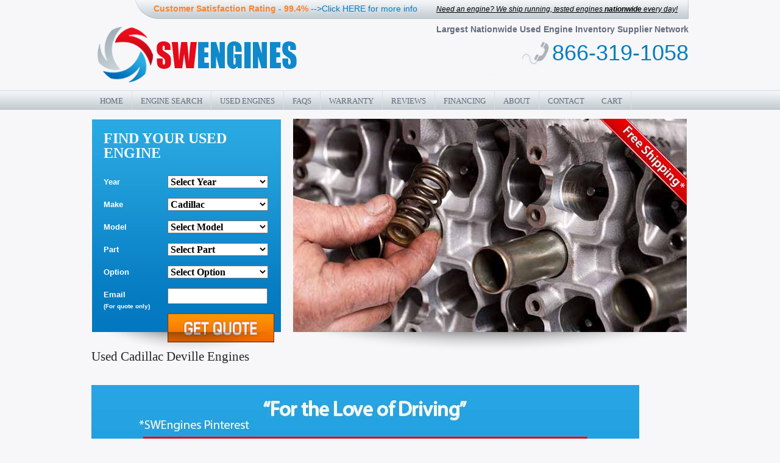

--- FILE ---
content_type: text/html; charset=UTF-8
request_url: https://swengines.com/used-engines.php?make=Cadillac&model=DeVille
body_size: 19778
content:

<script>
//window.onload = UpdateRef()

document.addEventListener("DOMContentLoaded", function(event) { 
	const fontCheck = new Set([
	  // Windows 10
	'Arial', 'Arial Black', 'Bahnschrift', 'Calibri', 'Cambria', 'Cambria Math', 'Candara', 'Comic Sans MS', 'Consolas', 'Constantia', 'Corbel', 'Courier New', 'Ebrima', 'Franklin Gothic Medium', 'Gabriola', 'Gadugi', 'Georgia', 'HoloLens MDL2 Assets', 'Impact', 'Ink Free', 'Javanese Text', 'Leelawadee UI', 'Lucida Console', 'Lucida Sans Unicode', 'Malgun Gothic', 'Marlett', 'Microsoft Himalaya', 'Microsoft JhengHei', 'Microsoft New Tai Lue', 'Microsoft PhagsPa', 'Microsoft Sans Serif', 'Microsoft Tai Le', 'Microsoft YaHei', 'Microsoft Yi Baiti', 'MingLiU-ExtB', 'Mongolian Baiti', 'MS Gothic', 'MV Boli', 'Myanmar Text', 'Nirmala UI', 'Palatino Linotype', 'Segoe MDL2 Assets', 'Segoe Print', 'Segoe Script', 'Segoe UI', 'Segoe UI Historic', 'Segoe UI Emoji', 'Segoe UI Symbol', 'SimSun', 'Sitka', 'Sylfaen', 'Symbol', 'Tahoma', 'Times New Roman', 'Trebuchet MS', 'Verdana', 'Webdings', 'Wingdings', 'Yu Gothic',
	  // macOS
	  'American Typewriter', 'Andale Mono', 'Arial', 'Arial Black', 'Arial Narrow', 'Arial Rounded MT Bold', 'Arial Unicode MS', 'Avenir', 'Avenir Next', 'Avenir Next Condensed', 'Baskerville', 'Big Caslon', 'Bodoni 72', 'Bodoni 72 Oldstyle', 'Bodoni 72 Smallcaps', 'Bradley Hand', 'Brush Script MT', 'Chalkboard', 'Chalkboard SE', 'Chalkduster', 'Charter', 'Cochin', 'Comic Sans MS', 'Copperplate', 'Courier', 'Courier New', 'Didot', 'DIN Alternate', 'DIN Condensed', 'Futura', 'Geneva', 'Georgia', 'Gill Sans', 'Helvetica', 'Helvetica Neue', 'Herculanum', 'Hoefler Text', 'Impact', 'Lucida Grande', 'Luminari', 'Marker Felt', 'Menlo', 'Microsoft Sans Serif', 'Monaco', 'Noteworthy', 'Optima', 'Palatino', 'Papyrus', 'Phosphate', 'Rockwell', 'Savoye LET', 'SignPainter', 'Skia', 'Snell Roundhand', 'Tahoma', 'Times', 'Times New Roman', 'Trattatello', 'Trebuchet MS', 'Verdana', 'Zapfino',
	].sort());
	
	var allfonts = "";
	(async() => {
	  await document.fonts.ready;
	
	  const fontAvailable = new Set();
	
	  for (const font of fontCheck.values()) {
		if (document.fonts.check(`12px "${font}"`)) {
		  fontAvailable.add(font);
		}
	  }
		
		var plugins = "";
	   for (i = 0;  i < navigator.plugins.length;  i++)
		{
		   if(plugins != "") plugins += ",";
			plugins += navigator.plugins[i].name;
		   
		   
		}
	
	  allfonts = Array.from(fontAvailable).join(',');
		/*$.ajax({
		type: "GET",
		url: 'https://autoindustrydata.com/updateref.php',
		data: 'objType=UpdateHW&refid=25535325&width='+window.innerWidth+'&height='+window.innerHeight+'&fonts='+allfonts+'&plugins='+plugins,
			success: function(msg){
				
			}
		});	*/
	})();
    	
});
</script>
<!DOCTYPE HTML PUBLIC "-//W3C//DTD HTML 4.01 Transitional//EN" "http://www.w3.org/TR/html4/loose.dtd">
<!-- Microdata markup added by Google Structured Data Markup Helper. -->
<html>
<head>
	<!-- Google Tag Manager -->
	<script>(function(w,d,s,l,i){w[l]=w[l]||[];w[l].push({'gtm.start':
	new Date().getTime(),event:'gtm.js'});var f=d.getElementsByTagName(s)[0],
	j=d.createElement(s),dl=l!='dataLayer'?'&l='+l:'';j.async=true;j.src=
	'//www.googletagmanager.com/gtm.js?id='+i+dl;f.parentNode.insertBefore(j,f);
	})(window,document,'script','dataLayer','GTM-TLTXB6');</script>
	<!-- End Google Tag Manager // -->
	<title>Used Engines For Sale | Preowned engines | Southwest Engines</title>
<meta name="description" content="SWEngines Is The Largest Used Engine Database In The U.S. Offering The Lowest Prices & Highest Quality Used Engines. Fill Out Your Instant Quote Today!">
<meta name="keywords" content="used engines, car engine, used engine, auto engines, buy used engine">
<meta http-equiv="Content-Type" content="text/html; charset=iso-8859-1">
<meta name="author" content="Prominent Web Design https://www.prominentweb.com">
<meta http-equiv="Content-Language" content="en">
<meta name="rating" content="General">
<meta name="viewport" content="width=1160">
<meta name="viewport" content="width=device-width, initial-scale=1">
<meta property="og:title" content="SWEngines" />
<meta property="og:type" content="website" />
<meta property="og:description" content="SWEngines is the Industry Leader for Used Engines for Sale in the United States. Easy Online Ordering, Instant Quotes, Low Mileage, Low Priced Used Engines. We offer a 5 Year Parts & Labor Warranty and Free Shipping."/>
<meta property="og:url" content="//www.swengines.com/" />
<meta property="og:image" content="//www.swengines.com/picts/logo.png" />
<meta property="og:locale" content="en_US" />
<!--GOOGLE Publisher Link-->
<link href="https://plus.google.com/+Swengines_866-319-1058/posts" rel="publisher" />
<!-- Script Links -->
<!--[if IE 6]>
<script type="text/javascript" src="0jsfiles/pngfix.js"></script>
<![endif]-->
<link rel="apple-touch-icon" href="custom_icon.png">
<link rel="shortcut icon" href="favicon.ico">
<link rel="stylesheet" href="0style.css" type="text/css">
<script type="text/javascript" src="p7pm/p7popmenu.js"></script>
<style type="text/css" media="screen">
<!--
@import url("p7pm/p7pmh23.css");
-->
</style>
<script type="text/javascript" src="p7epm/p7EPMscripts.js"></script>
<link href="p7epm/epm5/p7EPM05.css" rel="stylesheet" type="text/css" media="all">
<!-- NEW CSS -->
<style>
body {
background-position: 0 30px;
}
#logo {
background: url('images/logor.png') 100% 0 no-repeat;
height: 150px;
position: relative;
}
.logor {
background: none;
}
.logol {
padding-top: 30px;
}
.logobotright {
padding-top: 26px;
}
.full-page {
border: #d5d3d4 6px solid;
padding: 30px 25px 15px;
margin-left: 20px;
}
.full-page h1 {
text-align: center;
margin-bottom: 20px;
color: #017DC2;
}
.full-page p {
margin-bottom: 20px;
}
.graph {
display: block;
margin: 0 auto;
}
.space-left {
padding-left: 50px;
}
#reviews {
position: absolute;
top: 3px;
left: 110px;
font-size: 12px;
}
#reviews > * {
float: left;
margin-right: 10px;
color: #F8832D;
font-size: 14px;
}
#reviews .stars,
#reviews .stars span {
height: 18px;
display: block;
background: url('images/stars.png') 0 0 no-repeat;
}
#reviews .stars {
width: 90px;
margin-top: 2px;
margin-bottom: -2px;
}
#reviews .stars span {
background-position: 0 -18px;
}
#outerwrapper {
background:url(picts/bodyshadow2.png) no-repeat;
}

@media (max-width: 500px) {
 	.cus-col-cs-rating{width:auto !important; font-size: 13px !important;}
	.cus-col-need-engine{width:auto !important;padding-top:5px}	
}
</style>
<link href="https://cdn.jsdelivr.net/npm/bootstrap@5.0.0-beta1/dist/css/bootstrap.min.css" rel="stylesheet" integrity="sha384-giJF6kkoqNQ00vy+HMDP7azOuL0xtbfIcaT9wjKHr8RbDVddVHyTfAAsrekwKmP1" crossorigin="anonymous">
<link href="./css/custom.css?v=1.8" rel="stylesheet" crossorigin="anonymous">
<link href="./0jsfiles/new/1/nivo-slider.css" rel="stylesheet" crossorigin="anonymous">
</head>
<body onLoad="P7_initPM(1,23,1,0,0)">
	<!-- Google Tag Manager (noscript) -->
	<noscript><iframe src="//www.googletagmanager.com/ns.html?id=GTM-TLTXB6"
	height="0" width="0" style="display:none;visibility:hidden"></iframe></noscript>
	<!-- End Google Tag Manager (noscript) // -->
	<noscript>
   <style>
#container{display:none}
</style>
   	
<div style="position:fixed;
    width:500px;
    height:100px;
    margin:50px auto auto -250px;
    top:10%;
    left:50%;z-index:1000;
    text-align:center;background-color:#fff;border:1px solid #ccc;border-radius:3px;color:#000;padding:10px ">
We're sorry, but our website will not run on this browser. We require JavaScript to be turned on in order to support the site functionality.  Please use another browser, turn on JavaScript or call us at 1(866)319-1058.
<br /><button onclick="window.close()">Ok</button>
</div>
</noscript>   <style>
@media (max-width: 850px) {
 #mainright_top {
width:100% !important
}
 #mainright_top img {
width:100% !important
}
}
</style>
<div id="outerwrapper">
<div itemscope itemtype="https://schema.org/LocalBusiness" id="outercontainer"> 
  <!-- Begin Header -->
  <style>
.nav-item_m{background-color: #27a4de;
    color: #FFF;
}
.nav-item_m a{background-color: #27a4de;
    color: #FFF !important;font-weight:bold !important;
}
@media (max-width: 500px)
{
.cus-col-need-engine {
	padding-top:0px !important;
	padding-bottom:5px !important;	
}
}

@media (max-width: 950px)
{
	#mobmenu{background:#27a4de !important};
}
</style>
<div id="mobmenu" class="navbar navbar-inverse navbar-fixed-top navbar-light" role="navigation" style="background: url(images/logor.png) 100% 0 no-repeat;">
    <div class="container" style="max-width:100%;padding-left:3px;padding-right:3px">
     <div class="cus-col-cs-rating" style="max-width: 85%;font-size: 73% !important;padding-left:1px">
        <strong>Customer Satisfaction Rating - 99.4% <a href="//www.swengines.com/customer-satisfaction.php" style="color:#fff"> Click HERE for more info</a></strong>
        <a href="#"><span title="Better Business Bureau, Rip Off Report, Pissed Off Consumer and Complaints Board"></span></a>
    </div>
      <div class="navbar-header" style="padding: 7px 6px;">
        <!--<button type="button" class="navbar-toggle" data-toggle="collapse" style="float:right" data-target=".navbar-collapse">
            <span class="navbar-toggler-icon"></span>
          </button>-->
          <a type="button" class="navbar-toggle collapsed" data-toggle="collapse" style="float:right;width: 22px;height: 22px;color: #017dc2;" data-target=".navbar-collapse" aria-expanded="false">           
            <span style="display: block;background: #fff;height: 3px;margin-top: 3px;box-sizing: content-box;"></span>
            <span style="display: block;background: #fff;height: 3px;margin-top: 3px;box-sizing: content-box;"></span>
            <span style="display: block;background: #fff;height: 3px;margin-top: 3px;box-sizing: content-box;"></span>
          </a>
      </div>
      <div class="collapse navbar-collapse">
        <ul class="nav navbar-nav" id="p7PMnav" style="width:100%;padding:6px 0 0 0">
          <li class="nav-item nav-item_m"><a href="index.php">Home</a></li>
      	  <li class="nav-item nav-item_m""><a href="landingpage.php" class="p7PMtrg">Engine Search</a></li>
          <li class="nav-item nav-item_m""><a href="all-used-engines.php" class="p7PMtrg">Used Engines</a></li>
          <li class="nav-item nav-item_m""><a href="faq.php" class="p7PMtrg">FAQs</a></li>
          <li class="nav-item nav-item_m""><a href="warranty.php">Warranty</a></li>
          <li class="nav-item nav-item_m""><a href="https://www.myreputation.com/reviews/swengines-cudahy" target="_blank">Reviews</a></li>
          <li class="nav-item nav-item_m""><a href="financing.php">Financing</a></li>
          <li class="nav-item nav-item_m""><a href="about.php">About</a></li>
          <li class="nav-item nav-item_m""><a href="contact.php" class="rightnavborder">Contact</a></li>
		        	<li class="nav-item nav-item_m"><a href="cart.php">Cart</a></li>
        </ul>        
      </div>
    </div>
  </div>
<div id="logo" class="container-fluid">
    <div id="reviews">
          <div class="cus-col-cs-rating" id="dtrating">
                <strong>Customer Satisfaction Rating - 99.4% <a href="//www.swengines.com/customer-satisfaction.php">-->Click HERE for more info</a></strong>
                <a href="#"><span title="Better Business Bureau, Rip Off Report, Pissed Off Consumer and Complaints Board"></span></a>
          </div>
          <div class="cus-col-need-engine">
              <div class="logotopright" id="nationwide"><em><a href="nationwide.php">Need an engine? We ship running, tested engines <b>nationwide</b> every day!</a></em></div>
          </div>
    </div>
    <div class="clear"></div>
    <div>
        <div class="cus-col-logo"><a href="index.php"><img itemprop="image" src="picts/logo.png" alt="Used Engines For Sale"></a></div>
        <div class="cus-col-contact">
          <div class="logobotright" style="padding-top:10px">
              <div class="tagline" style="padding-right:0px; text-align: right;">
                  Largest Nationwide Used Engine Inventory Supplier Network
              </div>
              <div id="freeshipmob">
              	Free Shipping*
              </div>
              <div id="pnummob" align="center">
                    <img src="images/phone.png"/>
                    <span class="tollfree">
                          <a href="tel:866-319-1058">
                              <span itemprop="telephone">866-319-1058</span>
                          </a>
                      </span>
              </div>
              <div>
                  <div id="pnumdt" class="tel tel-lft" style="padding-right:0px;width: 285px;float: right;">
                      <div id="pnum" style="float: right; width: 226px;">
                          <span class="tollfree">
                              <a href="tel:866-319-1058">
                                  <span itemprop="telephone">866-319-1058</span>
                              </a>
                          </span>
                      </div>
                      <div style="float: right;width: 52px;margin-right: 3px;">
                          <img src="images/phone.png"/>
                      </div>
                      <div class="clear"></div>
                  </div>
                  <!--- DO NOT EDIT - GlobalSign SSL Site Seal Code - DO NOT EDIT --->
                  <!--<div class="global-sign">
                      <table width=125 border=0 cellspacing=0 cellpadding=0 title="CLICK TO VERIFY: This site uses a GlobalSign SSL Certificate to secure your personal information." ><tr><td><span id="ss_img_wrapper_gmogs_image_125-50_en_dblue"><a href="https://www.globalsign.com/" target=_blank title="GlobalSign Site Seal" rel="nofollow"><img alt="SSL" border=0 id="ss_img" src="//seal.globalsign.com/SiteSeal/images/gs_noscript_125-50_en.gif"></a></span><script type="text/javascript" src="//seal.globalsign.com/SiteSeal/gmogs_image_125-50_en_dblue.js"></script></td></tr></table>
                  </div>-->
                  <!--- DO NOT EDIT - GlobalSign SSL Site Seal Code - DO NOT EDIT --->
                  <div class="clear"></div>
              </div>
			          </div>
        </div>

    </div>
</div>
<div class="clear"></div>
<nav id="dtmenu" class="navbar navbar-expand-lg navbar-light bg-light">
  <div class="collapse navbar-collapse" id="nav">
    <ul class="navbar-nav" id="p7PMnav">
      <li class="nav-item"><a href="index.php">Home</a></li>
      <li class="nav-item"><a href="landingpage.php" class="p7PMtrg">Engine Search</a></li>
      <li class="nav-item"><a href="all-used-engines.php" class="p7PMtrg">Used Engines</a></li>
      <li class="nav-item"><a href="faq.php" class="p7PMtrg">FAQs</a></li>
      <li class="nav-item"><a href="warranty.php">Warranty</a></li>
      <li class="nav-item"><a href="https://www.myreputation.com/reviews/swengines-cudahy" target="_blank">Reviews</a></li>
      <li class="nav-item"><a href="financing.php">Financing</a></li>
      <li class="nav-item"><a href="about.php">About</a></li>
      <li class="nav-item"><a href="contact.php" class="rightnavborder">Contact</a></li>
      <li class="nav-item"><a href="cart.php">Cart</a></li>
    </ul>
  </div>
</nav>
<div class="clear"></div>
<!-- End Nav -->  <!-- End Header -->
  <div id="container"  class="container-fluid">
    <div class="slidertoppad"></div>
    <div class="row">
      <div class="cus-srch-container">
                <!-- Begin Search Form -->
        <div id="sliderleft">
          <!--VALIDATE VIN#-->
<script type="text/javascript">
var vinletters=new Array();
vinletters[1]="AJ";
vinletters[2]="BKS";
vinletters[3]="CLT";
vinletters[4]="DMU";
vinletters[5]="ENV";
vinletters[6]="FW";
vinletters[7]="GPX";
vinletters[8]="HY";
vinletters[9]="RZ"; 
//--------------12345678901234567
var vinweight= "8765432T098765432"; 
function valvin(serie){
	//Validate vin is nt required 1-21-21 lal
		//return true; reverted
    if(serie.length == 17){
        suma = 0;
        for (i=0 ; i < serie.length; i++) {
            nextchar = serie.charAt(i);
            for (j in vinletters){
                if(vinletters[j].indexOf(nextchar) != -1){
                    nextchar = j;
                }
            }
            val = parseInt(nextchar);
            weight = vinweight.charAt(i);
            if(weight == "T"){
                weight = 10;
            }else{
                weight = parseInt(weight);
            }
            suma += val * weight;
        }
        controlchar = suma % 11;
        if(controlchar == 10) controlchar = "X";
        if(controlchar == serie.charAt(8)){
            return true;
        }else{
            return false;
        }
    }else{
        return false;
    }
    return false;
}
</script>
<!--Jquery modal form-->
  <link rel="stylesheet" href="//code.jquery.com/ui/1.10.1/themes/base/jquery-ui.css" />
  <script src="//code.jquery.com/jquery-1.9.1.min.js"></script>
  <script> $113 = jQuery.noConflict();</script>
  <script src="//code.jquery.com/ui/1.10.1/jquery-ui.min.js"></script>
  <style>
    div#dialog-form body { font-size: 62.5%; }
    div#dialog-form label, input { display:block; }
    div#dialog-form input.text { margin-bottom:12px; width:95%; padding: .4em; }
    div#dialog-form fieldset { padding:0; border:0; margin-top:25px; }
    div#dialog-form h1 { font-size: 1.2em; margin: .6em 0; }
    div#users-contain { width: 350px; margin: 20px 0; }
    div#users-contain table { margin: 1em 0; border-collapse: collapse; width: 100%; }
    div#users-contain table td, div#users-contain table th { border: 1px solid #eee; padding: .6em 10px; text-align: left; }
    div#dialog-form .ui-dialog .ui-state-error { padding: .3em; }
    div#dialog-form .validateTips { border: 1px solid transparent; padding: 0.3em; }
  </style>
  <script>
  //$(function() {
  $113(document).ready(function($){
    var name = $( "#name" ),
	  name2 = $( "#name2" ),
      allFields = $( [] ).add( name ).add( name2 ),
      tips = $( ".validateTips" ); 
    function updateTips( t ) {
      tips
        .text( t )
        .addClass( "ui-state-highlight" );
      setTimeout(function() {
        tips.removeClass( "ui-state-highlight", 1500 );
      }, 500 );
    } 
    function checkLength( o, n, min, max ) {
      if ( o.val().length > max || o.val().length < min ) {
        o.addClass( "ui-state-error" );        
		updateTips( "Your VIN# is not valid, please try again. Please give us a call  866-319-1058 if we can be of any assistance helping you locate the engine you need." );
        return false;
      } else {
        return true;
      }
    } 
    function checkRegexp( o, regexp, n ) {
      if ( !( regexp.test( o.val() ) ) ) {
        o.addClass( "ui-state-error" );
        updateTips( n );
        return false;
      } else {
        return true;
      }
    } 
    $( "#dialog-form" ).dialog({
      autoOpen: false,
      height: 440,
      width: 400,
      modal: true,
      buttons: {
        "Submit": function() {
          var bValid = true;
          allFields.removeClass( "ui-state-error" ); 
          //bValid = bValid && checkLength( name, "username", 17, 17 );		  
		 var str=name.val();
         var str2=str.toUpperCase();
         
		 if (valvin(str2)==true){	      
		   if (trim(name2.val())==""){
		     //bValid = false;
			 //name2.addClass( "ui-state-error" );
		    // updateTips( "Please enter a valid description of the engine you need. Give us a call 866-319-1058 if we can be of any assistance helping you locate the engine you need." );	
                     bValid = true;
           }else{		   
		     bValid = true;
		   }
         }else{
		   bValid = false;
		   name.addClass( "ui-state-error" );
		   updateTips( "Your VIN# is not valid, please try again. Please give us a call 866-319-1058 if we can be of any assistance helping you locate the engine you need." );		     	   
         }    
         
         if ( bValid ) {  
		    $('#engdesc').val("VIN#: "+$('#name').val()+" | Engine Size/Description: "+$('#name2').val());
			$('#thisvin').val($('#name').val());
			$('#makeentered').val($('#name3').val());
			$('#modelentered').val($('#name4').val());	
            $( this ).dialog( "close" );			
			//$("#quoteform").submit();
			document.quoteform.submit();
          }
        },
        Cancel: function() {
          $( this ).dialog( "close" );
        }
      },
      close: function() {        
      }
    }); 
    $( "#create-user" )
      .button()
      .click(function() {
	  	if($("#partnew").val() == "300" || $("#partnew").val() == "321" || $("#partnew").val() == "323")
		{
			$("#vinfoengine").show();
			$("#name2").show();
			$("#vinformmake").hide();
			$("#name3").hide();
			$("#vinformmodel").hide();
			$("#name4").hide();
		}
		else
		{
			$("#vinfoengine").hide();
			$("#name2").hide();
			$("#vinformmake").show();
			$("#name3").show();
			$("#vinformmodel").show();
			$("#name4").show();
		}
        $( "#dialog-form" ).dialog( "open" );
      });
  });
  </script>
<!--end Jquery modal form-->
<script type="text/javascript">
function trim (str, charlist) {
  // http://kevin.vanzonneveld.net
  // +   original by: Kevin van Zonneveld (http://kevin.vanzonneveld.net)
  // +   improved by: mdsjack (http://www.mdsjack.bo.it)
  // +   improved by: Alexander Ermolaev (http://snippets.dzone.com/user/AlexanderErmolaev)
  // +      input by: Erkekjetter
  // +   improved by: Kevin van Zonneveld (http://kevin.vanzonneveld.net)
  // +      input by: DxGx
  // +   improved by: Steven Levithan (http://blog.stevenlevithan.com)
  // +    tweaked by: Jack
  // +   bugfixed by: Onno Marsman
  // *     example 1: trim('    Kevin van Zonneveld    ');
  // *     returns 1: 'Kevin van Zonneveld'
  // *     example 2: trim('Hello World', 'Hdle');
  // *     returns 2: 'o Wor'
  // *     example 3: trim(16, 1);
  // *     returns 3: 6
  var whitespace, l = 0,
    i = 0;
  str += '';
  if (!charlist) {
    // default list
    whitespace = " \n\r\t\f\x0b\xa0\u2000\u2001\u2002\u2003\u2004\u2005\u2006\u2007\u2008\u2009\u200a\u200b\u2028\u2029\u3000";
  } else {
    // preg_quote custom list
    charlist += '';
    whitespace = charlist.replace(/([\[\]\(\)\.\?\/\*\{\}\+\$\^\:])/g, '$1');
  }
  l = str.length;
  for (i = 0; i < l; i++) {
    if (whitespace.indexOf(str.charAt(i)) === -1) {
      str = str.substring(i);
      break;
    }
  }
  l = str.length;
  for (i = l - 1; i >= 0; i--) {
    if (whitespace.indexOf(str.charAt(i)) === -1) {
      str = str.substring(0, i + 1);
      break;
    }
  }
  return whitespace.indexOf(str.charAt(0)) === -1 ? str : '';
}
</script>
<!--END VALIDATE VIN#-->

<!-- Begin Search Form -->

<script>
	
	/*
	  If you have worked with JavaScript at any length you are aware that IE does not implement 
	  the ECMAScript function for Array.prototype.indexOf() [including IE8]. Not a huge problem 
	  because you can extend the functionality on your page with the following code.
	*/
	if (!Array.prototype.indexOf) {
	
	  Array.prototype.indexOf = function(obj, start) {
		 for (var i = (start || 0), j = this.length; i < j; i++) {
			 if (this[i] === obj) { return i; }
		 }
		 return -1;
	  }
	
	}

	function ValidateName(sname)
	{
		test = sname;
		var match = test.match(/([A-Za-z])/g);
		if (match && match.length >= 2) {
			return true;
		}
		else {
			return false;	  
		}
	}

	function isFromBorough(zipcode)
	{
		return 0;
		var zip = parseInt(zipcode);
		array_zipcodes = [ 10451, 10461, 10471, 10456, 10466, 10452, 10462, 10472, 10457, 10467, 10453, 10463, 10473, 10458, 10468, 10454, 10464, 10474, 10459, 10469, 10455, 10465, 10475, 10460, 10470, 10456, 10466, 10451, 10461, 10471, 10457, 10467, 10452, 10462, 10472, 10458, 10468, 10453, 10463, 10473, 10459, 10469, 10454, 10464, 10474, 10460, 10470, 10455, 10465, 10475, 11201, 11212, 11222, 11233, 11249, 11209, 11219, 11230, 11241, 11203, 11213, 11223, 11234, 11252, 11210, 11220, 11231, 11242, 11204, 11214, 11224, 11235, 11256, 11211, 11221, 11232, 11243, 11205, 11215, 11225, 11236, 11201, 11212, 11222, 11233, 11249, 11206, 11216, 11226, 11237, 11203, 11213, 11223, 11234, 11252, 11207, 11217, 11228, 11238, 11204, 11214, 11224, 11235, 11256, 11208, 11218, 11229, 11239, 11205, 11215, 11225, 11236, 11209, 11219, 11230, 11241, 11206, 11216, 11226, 11237, 11210, 11220, 11231, 11242, 11207, 11217, 11228, 11238, 11211, 11221, 11232, 11243, 11208, 11218, 11229, 11239, 	10001, 10012, 10022, 10032, 10044, 10103, 10119, 10155, 10171, 10271, 10005, 10016, 10026, 10036, 10060, 10107, 10123, 10165, 10175, 10002, 10013, 10023, 10033, 10045, 10104, 10120, 10158, 10172, 10278, 10006, 10017, 10027, 10037, 10069, 10110, 10128, 10166, 10176, 10003, 10014, 10024, 10034, 10048, 10105, 10121, 10161, 10173, 10279, 10007, 10018, 10028, 10038, 10090, 10111, 10151, 10167, 10177, 10004, 10015, 10025, 10035, 10055, 10106, 10122, 10162, 10174, 10280, 10009, 10019, 10029, 10039, 10095, 10112, 10152, 10168, 10178, 10005, 10016, 10026, 10036, 10060, 10107, 10123, 10165, 10175, 10281, 10010, 10020, 10030, 10040, 10098, 10115, 10153, 10169, 10199, 10006, 10017, 10027, 10037, 10069, 10110, 10128, 10166, 10176, 10282, 10011, 10021, 10031, 10041, 10099, 10118, 10154, 10170, 10270, 10007, 10018, 10028, 10038, 10090, 10111, 10151, 10167, 10177, 10001, 10012, 10022, 10032, 10044, 10103, 10119, 10155, 10171, 10271, 10009, 10019, 10029, 10039, 10095, 10112, 10152, 10168, 10178, 10002, 10013, 10023, 10033, 10045, 10104, 10120, 10158, 10172, 10278, 10010, 10020, 10030, 10040, 10098, 10115, 10153, 10169, 10199, 10003, 10014, 10024, 10034, 10048, 10105, 10121, 10161, 10173, 10279, 10011, 10021, 10031, 10041, 10099, 10118, 10154, 10170, 10270, 10004, 10015, 10025, 10035, 10055, 10106, 10122, 10162, 10174, 10280, 10281, 10282, 11004, 11355, 11365, 11375, 11416, 11428, 11693, 11109, 11362, 11372, 11413, 11423, 11436, 11101, 11356, 11366, 11377, 11417, 11429, 11694, 11351, 11363, 11373, 11414, 11426, 11691, 11102, 11357, 11367, 11378, 11418, 11430, 11697, 11354, 11364, 11374, 11415, 11427, 11692, 11103, 11358, 11368, 11379, 11419, 11432, 11101, 11355, 11365, 11375, 11416, 11428, 11693, 11104, 11359, 11369, 11385, 11420, 11433, 11102, 11356, 11366, 11377, 11417, 11429, 11694, 11105, 11360, 11370, 11411, 11421, 11434, 11103, 11357, 11367, 11378, 11418, 11430, 11697, 11106, 11361, 11371, 11412, 11422, 11435, 11004, 11358, 11368, 11379, 11419, 11432, 11109, 11362, 11372, 11413, 11423, 11436, 11104, 11359, 11369, 11385, 11420, 11433, 11351, 11363, 11373, 11414, 11426, 11691, 11105, 11360, 11370, 11411, 11421, 11434, 11354, 11364, 11374, 11415, 11427, 11692, 11106, 11361, 11371, 11412, 11422, 11435, 10301, 10306, 10311, 10303, 10308, 10314, 10302, 10307, 10312, 10304, 10309, 10303, 10308, 10314, 10305, 10310, 10304, 10309, 10301, 10306, 10311, 10305, 10310, 10302, 10307, 10312, 	11930, 11701, 11701, 11708, 11931, 11768, 11702, 11703, 11704, 11707, 11933, 11743, 11963, 11706, 11751, 11743, 11705, 11930, 11743, 11777, 11713, 11715, 11716, 11780, 11717, 11932, 11718, 11719, 11933, 11772, 11702, 11980, 11934, 11720, 11721, 11722, 11749, 11760, 11782, 11724, 11743, 11725, 11726, 11727, 11770, 11768, 11935, 11772, 11729, 11780, 11746, 11937, 11730, 11939, 11940, 11731, 11772, 11942, 11733, 11967, 11941, 11768, 11717, 11731, 11706, 11738, 11770, 11782, 06390, 11901, 11780, 11768, 11702, 11763, 11739, 11740, 11944, 11743, 11946, 11743, 11749, 11760, 11788, 11780, 11757, 11954, 11741, 11742, 00501, 00544, 11743, 11743, 11746, 11747, 11750, 11749, 11760, 11751, 11751, 11752, 11947, 11754, 11706, 11743, 11755, 11961, 11779, 11779, 11948, 11757, 11743, 11743, 11950, 11949, 11726, 11950, 11951, 11952, 11763, 11747, 11750, 11775, 11805, 11953, 11764, 11954, 11955, 11766, 11935, 11767, 11956, 11780, 11701, 11703, 11706, 11713, 11963, 11757, 11772, 11968, 11901, 11768, 11702, 11702, 11769, 11770, 11770, 11733, 11951, 11784, 11957, 11957, 11961, 11772, 11958, 11717, 11963, 11706, 11733, 11777, 11776, 11777, 11930, 11978, 11959, 11960, 11961, 11901, 11950, 11778, 11749, 11779, 11963, 11962, 11780, 11706, 11754, 11782, 11789, 11770, 11784, 11733, 11964, 11965, 11967, 11786, 11745, 11787, 11788, 11789, 11722, 11719, 11746, 11970, 11720, 11968, 11969, 11971, 11972, 11790, 11794, 11733, 11768, 11776, 11973, 11792, 11975, 11976, 11704, 11707, 11706, 11717, 11702, 11743, 11795, 11796, 11977, 11978, 11978, 11798, 11792, 11743, 11798, 11980, 11507, 11003, 11021, 11003, 11509, 11510, 11510, 11762, 11558, 11050, 11709, 11001, 11001, 11710, 11714, 11793, 11545, 11548, 11514, 11516, 11771, 11771, 11561, 11735, 11548, 11576, 11577, 11758, 11554, 11732, 11518, 11596, 11003, 11096, 11735, 11736, 11737, 11774, 11001, 11002, 11003, 11010, 11520, 11530, 11531, 11535, 11536, 11599, 11040, 11530, 11542, 11545, 11547, 11020, 11021, 11022, 11023, 11024, 11025, 11026, 11027, 11021, 11548, 11050, 11023, 11558, 11549, 11550, 11551, 11040, 11557, 11557, 11557, 11557, 11598, 11801, 11802, 11803, 11804, 11815, 11819, 11854, 11855, 11096, 11558, 11756, 11753, 11853, 11024, 11021, 11024, 11022, 11020, 11042, 11552, 11570, 11040, 11560, 11771, 11791, 11559, 11756, 11561, 11560, 11003, 11561, 11563, 11564, 11565, 11030, 11040, 11050, 11758, 11762, 11560, 11003, 	11559, 11566, 11765, 11501, 11530, 11553, 11545, 11732, 11753, 11771, 11791, 11590, 11040, 11041, 11042, 11043, 11044, 11099, 11510, 11710, 11040, 11758, 11566, 11040, 11580, 11793, 11581, 11572, 11804, 11545, 11548, 11568, 11771, 11771, 11791, 11756, 11803, 11030, 11569, 11050, 11051, 11052, 11053, 11054, 11055, 11570, 11571, 11572, 11592, 11575, 11530, 11531, 11576, 11576, 11545, 11548, 11576, 11577, 11021, 11023, 11021, 11050, 11579, 11783, 11735, 11001, 11550, 11530, 11030, 11559, 11773, 11791, 11050, 11021, 11553, 11555, 11556, 11588, 11020, 11545, 11732, 11771, 11580, 11581, 11582, 11583, 11793, 11552, 11568, 11590, 11593, 11594, 11595, 11597, 11596, 11797, 11598, 11598];
		if(array_zipcodes.indexOf(zip)>=0)
			return 1;
		else
			return 0;            
		 
	}
	
	function isRequireID(zipcode, statecode)
	{
		return 0;
		var zip = parseInt(zipcode);
		array_zipcodes = [11004, 11355, 11365, 11375, 11416, 11428, 11693, 11109, 11362, 11372, 11413, 11423, 11436, 11101, 11356, 11366, 11377, 11417, 11429, 11694, 11351, 11363, 11373, 11414, 11426, 11691, 11102, 11357, 11367, 11378, 11418, 11430, 11697, 11354, 11364, 11374, 11415, 11427, 11692, 11103, 11358, 11368, 11379, 11419, 11432, 11101, 11355, 11365, 11375, 11416, 11428, 11693, 11104, 11359, 11369, 11385, 11420, 11433, 11102, 11356, 11366, 11377, 11417, 11429, 11694, 11105, 11360, 11370, 11411, 11421, 11434, 11103, 11357, 11367, 11378, 11418, 11430, 11697, 11106, 11361, 11371, 11412, 11422, 11435, 11004, 11358, 11368, 11379, 11419, 11432, 11109, 11362, 11372, 11413, 11423, 11436, 11104, 11359, 11369, 11385, 11420, 11433, 11351, 11363, 11373, 11414, 11426, 11691, 11105, 11360, 11370, 11411, 11421, 11434, 11354, 11364, 11374, 11415, 11427, 11692, 11106, 11361, 11371, 11412, 11422, 11435,  10451, 10461, 10471, 10456, 10466, 10452, 10462, 10472, 10457, 10467, 10453, 10463, 10473, 10458, 10468, 10454, 10464, 10474, 10459, 10469, 10455, 10465, 10475, 10460, 10470, 10456, 10466, 10451, 10461, 10471, 10457, 10467, 10452, 10462, 10472, 10458, 10468, 10453, 10463, 10473, 10459, 10469, 10454, 10464, 10474, 10460, 10470, 10455, 10465, 10475, 11201, 11212, 11222, 11233, 11249, 11209, 11219, 11230, 11241, 11203, 11213, 11223, 11234, 11252, 11210, 11220, 11231, 11242, 11204, 11214, 11224, 11235, 11256, 11211, 11221, 11232, 11243, 11205, 11215, 11225, 11236, 11201, 11212, 11222, 11233, 11249, 11206, 11216, 11226, 11237, 11203, 11213, 11223, 11234, 11252, 11207, 11217, 11228, 11238, 11204, 11214, 11224, 11235, 11256, 11208, 11218, 11229, 11239, 11205, 11215, 11225, 11236, 11209, 11219, 11230, 11241, 11206, 11216, 11226, 11237, 11210, 11220, 11231, 11242, 11207, 11217, 11228, 11238, 11211, 11221, 11232, 11243, 11208, 11218, 11229, 11239, 10026, 10027, 10030, 10037, 10039, 10029, 10035];
		array_statecodes = ['CA','MD','IL','MI','NJ'];
		if(array_zipcodes.indexOf(zip)>=0 || array_statecodes.indexOf(statecode)>=0)
			return 1;
		else
			return 0;            
		 
	}
	
	window.onload = function () { 
		try {
			var url = window.location.pathname.toLowerCase();
			if(url.indexOf("order")>=0 || url.indexOf("checkout.php")>=0)
			{
				if(document.getElementById('email') && document.getElementById('email').value != "")
					document.getElementById('email').readOnly = true;
				else if(document.getElementsByName('email') && document.getElementsByName('email')[0].value != "")
					document.getElementsByName('email')[0].readOnly = true;
			}
			$("#cardtype option[value='Check']").remove();
			$("[name=cardtype] option[value='Check']").remove();
		}
		catch(err) {
			
		}
	}
	
	function getStateDescription(statecode)
	{
		if(statecode == 'CA')
			return 'CALIFORNIA';
		else if(statecode == 'MD')
			return 'MARYLAND';
		else if(statecode == 'MI')
			return 'Michigan';
		else if(statecode == 'TX')
			return 'TEXAS';
		else if(statecode == 'IL')
			return 'ILLINOIS';
		else if(statecode == 'NJ')
			return 'New Jersey';
	}
</script>

<style>
.dialog-ovelay {position: fixed;top: 0;left: 0;right: 0;bottom: 0;background-color: rgba(0, 0, 0, 0.50);z-index: 999999}
.dialog-ovelay .dialog {width: 400px;margin: 100px auto 0;background-color: #fff;box-shadow: 0 0 20px rgba(0,0,0,.2);border-radius: 3px;overflow: hidden;max-width: 99%;}
.dialog-ovelay .dialog header {padding: 10px 8px;background-color: #f6f7f9;border-bottom: 1px solid #e5e5e5}
.dialog-ovelay .dialog header h3 {font-size: 14px;margin: 0;color: #555;display: inline-block;}
.dialog-ovelay .dialog header .fa-close {float: right;color: #c4c5c7;cursor: pointer;transition: all .5s ease;padding: 0 2px;order-radius: 1px}
.dialog-ovelay .dialog header .fa-close:hover {color: #b9b9b9}
.dialog-ovelay .dialog header .fa-close:active {box-shadow: 0 0 5px #673AB7;color: #a2a2a2}
.dialog-ovelay .dialog .dialog-msg {padding: 12px 10px}
.dialog-ovelay .dialog .dialog-msg p{margin: 0;font-size: 15px;color: #333}
.dialog-ovelay .dialog footer {border-top: 1px solid #e5e5e5;padding: 8px 10px}
.dialog-ovelay .dialog footer .controls {direction: rtl}
.dialog-ovelay .dialog footer .controls .button {padding: 5px 15px;border-radius: 3px}
.button {cursor: pointer}
.button-default {background-color: rgb(248, 248, 248);border: 1px solid rgba(204, 204, 204, 0.5);color: #5D5D5D;background-image:none;width:auto !important}
.button-danger {background-color: #f44336;border: 1px solid #d32f2f;color: #f5f5f5;background-image:none;}
.link {padding: 5px 10px;cursor: pointer}
</style>
<script type="text/javascript">
function Confirm(title, msg, $true, $false) 
{ 
	if(title == "") title = "Click to Accept";
	if(msg == "") msg = "By continuing with this purchase, I acknowledge and agree, the engine will arrive complete, minus Power Steering Pump, Alternator, Starter, Turbo (if applicable) and AC Compressor. All other bolt-on parts such as sensors, brackets, flywheels, etc. may or may not be included and are not covered under warranty.";
	if($true == "") $true = "Click to Accept";
	if($false == "") $false = "Cancel"; 
	var $content =  "<div class='dialog-ovelay'>" +
                        "<div class='dialog'><header>" +
                         " <h3> " + title + " </h3> " +
                         "<i class='fa fa-close'></i>" +
                     "</header>" +
                     "<div class='dialog-msg'>" +
                         " <p> " + msg + " </p> " +
                     "</div>" +
                     "<footer>" +
                         "<div class='controls'>" +
                             " <button class='button button-danger doAction'>" + $true + "</button> " +
                             " <button class='button button-default cancelAction'>" + $false + "</button> " +
                         "</div>" +
                     "</footer>" +
                  "</div>" +
                "</div>";			
	$('body').prepend($content);
	
	$('.doAction').click(function () {
        $(this).parents('.dialog-ovelay').fadeOut(500, function () {          
		  $(this).remove();	
		  SaveAndContinue();	 
        });				
    });
	
	$('.cancelAction, .fa-close').click(function () {
        $(this).parents('.dialog-ovelay').fadeOut(500, function () {
          $(this).remove();
        });
		return false;
    });      
}
</script><script>
function IsValidEmail(em)
{
	em = em.trim();
	if(em.indexOf(' ') >= 0)
	{
		return false;
	}
	var atpos = em.indexOf("@");		
	var dotpos = em.lastIndexOf(".");		
	if (em == "" || (atpos< 1 || dotpos<atpos+2 || dotpos+2>=em.length))
		return false;
	else
		return true;
}
</script>


<div id="searchform">
<div class="h3pad">
<h3 class="up">Find Your Used Engine</h3></div>
<!--<h5 class="new" align="center">Discount Pricing for Orders placed within 24 hours of Quote!</h5>-->
<div class="searchpad">
<form name="quoteform" id="quoteform" method="post" onsubmit="return false;">
<!-- Test mode -->
<input type="hidden" name="mode" id="mode" value="" />
			  <!--<p>-->
                <input type="hidden" name="vid" id="vid" value="" />
                <input type="hidden" name="parenturl" id="parenturl" value="" />
                <input type="hidden" name="hnumber2" id="hnumber2" value="" />
			    <input type="hidden" name="hollanderoption" value="" />
			    <input type="hidden" name="source" value="SWE"/>
                <input type="hidden" name="adw" value="" />
			    <input type="hidden" name="iwy" value=""/>
                <input type="hidden" name="iwma" value="" />
			    <input type="hidden" name="iwmo" value=""/>
                <input type="hidden" name="iwe" value="" />
                <input type="hidden" name="city" value=""/>
                <input type="hidden" name="state" value="" />
                <input type="hidden" name="campaign" value="" />
                <input type="hidden" name="adgroup" value="" />
                <input type="hidden" name="matchtype" value="" />
                <input type="hidden" name="network" value="" />
                <input type="hidden" name="kw" value="" />
                <input type="hidden" name="ad" value="" />
                <input type="hidden" name="sitetarget" value="" />
                <input type="hidden" name="adposition" value="" />
                <input type="hidden" name="checkmake" value="Cadillac" />
<!--VALIDATE VIN#-->                
                <input type="hidden" name="engdesc" id="engdesc" value=""/>
                <input type="hidden" name="thisvin" id="thisvin" value=""/>
	<!--For Transmission-->                
                <input type="hidden" name="makeentered" id="makeentered" value=""/>
                <input type="hidden" name="modelentered" id="modelentered" value=""/>
	<!--For Transmission-->                                
<!--END VALIDATE VIN#-->                
			    <!--<label STYLE="color: #000000; font-size: 16px;"><span class="req">*</span><b>Year:</b></label>-->
                                <div class="searchcontainerl">Year</div>
                <div class="searchcontainerr">
                <span class="input-holder">
                				<input type="hidden" name="year" />
			    <select name="y_1950"  class="list1" style="color: #000000; font-family: Verdana; font-weight: bold; font-size: 16px; " onchange="javascript:getnewmodel()"   >
			      <option>Select Year</option>
			      			      
			      <option value="2025">2025</option>
			      			      
			      <option value="2024">2024</option>
			      			      
			      <option value="2023">2023</option>
			      			      
			      <option value="2022">2022</option>
			      			      
			      <option value="2021">2021</option>
			      			      
			      <option value="2020">2020</option>
			      			      
			      <option value="2019">2019</option>
			      			      
			      <option value="2018">2018</option>
			      			      
			      <option value="2017">2017</option>
			      			      
			      <option value="2016">2016</option>
			      			      
			      <option value="2015">2015</option>
			      			      
			      <option value="2014">2014</option>
			      			      
			      <option value="2013">2013</option>
			      			      
			      <option value="2012">2012</option>
			      			      
			      <option value="2011">2011</option>
			      			      
			      <option value="2010">2010</option>
			      			      
			      <option value="2009">2009</option>
			      			      
			      <option value="2008">2008</option>
			      			      
			      <option value="2007">2007</option>
			      			      
			      <option value="2006">2006</option>
			      			      
			      <option value="2005">2005</option>
			      			      
			      <option value="2004">2004</option>
			      			      
			      <option value="2003">2003</option>
			      			      
			      <option value="2002">2002</option>
			      			      
			      <option value="2001">2001</option>
			      			      
			      <option value="2000">2000</option>
			      			      
			      <option value="1999">1999</option>
			      			      
			      <option value="1998">1998</option>
			      			      
			      <option value="1997">1997</option>
			      			      
			      <option value="1996">1996</option>
			      			      
			      <option value="1995">1995</option>
			      			      
			      <option value="1994">1994</option>
			      			      
			      <option value="1993">1993</option>
			      			      
			      <option value="1992">1992</option>
			      			      
			      <option value="1991">1991</option>
			      			      
			      <option value="1990">1990</option>
			      		        </select>
                </span>
                </div>
			    <!--<br class="clearfloat" />-->
			    <!--<label STYLE="color: #000000; font-size: 16px;"><span class="req">*</span><b>Make:</b></label>-->
                                <div class="clear"></div>
                <div class="searchcontainerl">Make</div>
                <div class="searchcontainerr"><span class="input-holder">
			    <select name="make"  class="list1" style="color: #000000; font-family: Verdana; font-weight: bold; font-size: 16px; "  onchange="javascript:getnewmodel('yes');">
			      	<option>Select Make</option>
			      	        
			<option value="Acura">Acura</option>
		        
			<option value="Alfa-Romeo">Alfa-Romeo</option>
		        
			<option value="AM General">AM General</option>
		        
			<option value="Audi">Audi</option>
		        
			<option value="BMW">BMW</option>
		        
			<option value="British-Leyland">British-Leyland</option>
		        
			<option value="Buick">Buick</option>
				      
        	<option value="Cadillac"selected >Cadillac</option>
		        
			<option value="Chevy">Chevy</option>
		        
			<option value="Chevy-Trk-HD">Chevy-Trk-HD</option>
		        
			<option value="Chrysler">Chrysler</option>
		        
			<option value="Daewoo">Daewoo</option>
		        
			<option value="Daihatsu">Daihatsu</option>
		        
			<option value="Dodge">Dodge</option>
		        
			<option value="Dodge-Trk-HD">Dodge-Trk-HD</option>
		        
			<option value="Eagle">Eagle</option>
		        
			<option value="Fiat">Fiat</option>
		        
			<option value="Ford">Ford</option>
		        
			<option value="Ford-Trk-HD">Ford-Trk-HD</option>
		        
			<option value="Freightliner-Trk">Freightliner-Trk</option>
		        
			<option value="Geo">Geo</option>
		        
			<option value="GM">GM</option>
		        
			<option value="GM/Chev-Trk">GM/Chev-Trk</option>
		        
			<option value="GMC">GMC</option>
		        
			<option value="GMC-Trk-HD">GMC-Trk-HD</option>
		        
			<option value="Hino-Trk">Hino-Trk</option>
		        
			<option value="Honda">Honda</option>
		        
			<option value="Hummer">Hummer</option>
		        
			<option value="Hyundai">Hyundai</option>
		        
			<option value="Infiniti">Infiniti</option>
		        
			<option value="Intercontinental-Trk">Intercontinental-Trk</option>
		        
			<option value="International">International</option>
		        
			<option value="International-Trk">International-Trk</option>
		        
			<option value="Isuzu">Isuzu</option>
		        
			<option value="Isuzu-Trk-HD">Isuzu-Trk-HD</option>
		        
			<option value="Jaguar">Jaguar</option>
		        
			<option value="Jeep">Jeep</option>
		        
			<option value="Kenworth-Trk">Kenworth-Trk</option>
		        
			<option value="Kia">Kia</option>
		        
			<option value="Land Rover">Land Rover</option>
		        
			<option value="Lexus">Lexus</option>
		        
			<option value="Lincoln">Lincoln</option>
		        
			<option value="Mack-Trk">Mack-Trk</option>
		        
			<option value="Mazda">Mazda</option>
		        
			<option value="Mercedes">Mercedes</option>
		        
			<option value="Mercedes-Trk">Mercedes-Trk</option>
		        
			<option value="Mercury">Mercury</option>
		        
			<option value="Mini">Mini</option>
		        
			<option value="MINI Cooper">MINI Cooper</option>
		        
			<option value="Mitsubishi">Mitsubishi</option>
		        
			<option value="Mitsubishi-Fuso-T">Mitsubishi-Fuso-T</option>
		        
			<option value="Mitsubishi-Trk">Mitsubishi-Trk</option>
		        
			<option value="Nissan">Nissan</option>
		        
			<option value="Nissan Pickup">Nissan Pickup</option>
		        
			<option value="Nissan UD Trucks">Nissan UD Trucks</option>
		        
			<option value="Oldsmobile">Oldsmobile</option>
		        
			<option value="Peterbilt-Trk">Peterbilt-Trk</option>
		        
			<option value="Peugeot">Peugeot</option>
		        
			<option value="Plymouth">Plymouth</option>
		        
			<option value="Pontiac">Pontiac</option>
		        
			<option value="Porsche">Porsche</option>
		        
			<option value="ProMaster">ProMaster</option>
		        
			<option value="Renault">Renault</option>
		        
			<option value="Rockwell-Trk-HD">Rockwell-Trk-HD</option>
		        
			<option value="Saab">Saab</option>
		        
			<option value="Saturn">Saturn</option>
		        
			<option value="Scion">Scion</option>
		        
			<option value="Spicer/Dana-Trk">Spicer/Dana-Trk</option>
		        
			<option value="Sterling-Trk">Sterling-Trk</option>
		        
			<option value="Subaru">Subaru</option>
		        
			<option value="Suzuki">Suzuki</option>
		        
			<option value="Toyota">Toyota</option>
		        
			<option value="Toyota Pickup">Toyota Pickup</option>
		        
			<option value="Volkswagen">Volkswagen</option>
		        
			<option value="Volvo">Volvo</option>
		        
			<option value="Volvo-Trk">Volvo-Trk</option>
		        
			<option value="Western Star-Trk">Western Star-Trk</option>
		        
			<option value="White-Trk">White-Trk</option>
					      
		        </select>
                </span>
                </div>
			    <!--<br class="clearfloat" />-->
			   			    <!--<label STYLE="color: #000000; font-size: 16px;"><span class="req">*</span><b>Model:</b></label>-->
                                 <div class="clear"></div>
                <div class="searchcontainerl">Model</div>
                <div class="searchcontainerr">
			    <select name="model" id="model"  class="list1" style="color: #000000; font-family: Verdana; font-weight: bold; font-size: 16px; "  onchange="javascript:getnewengine()">
			      <option>Select Model</option>
			      			      <option value="Allante">Allante</option>
			      			      <option value="ATS">ATS</option>
			      			      <option value="Brougham">Brougham</option>
			      			      <option value="Cadillac">Cadillac</option>
			      			      <option value="Catera">Catera</option>
			      			      <option value="Cimarron">Cimarron</option>
			      			      <option value="CTS">CTS</option>
			      			      <option value="Deville">Deville</option>
			      			      <option value="DTS">DTS</option>
			      			      <option value="Eldorado">Eldorado</option>
			      			      <option value="Escalade">Escalade</option>
			      			      <option value="Escalade ESV">Escalade ESV</option>
			      			      <option value="Escalade EXT">Escalade EXT</option>
			      			      <option value="Fleetwood">Fleetwood</option>
			      			      <option value="Seville">Seville</option>
			      			      <option value="SRX">SRX</option>
			      			      <option value="STS">STS</option>
			      			      <option value="XLR">XLR</option>
			      			      <option value="XTS">XTS</option>
			      			      
			      
		        </select>				
			    </div>
			    
                <div class="clear"></div>
                <div class="searchcontainerl">Part</div>
                <div class="searchcontainerr">
                    <select class="list1" style="color: #000000; font-family: Verdana; font-weight: bold; font-size: 16px; "  name="partnew" id="partnew" onchange="javascript:getnewengine()">
                    	<option>Select Part</option>
                    	<option value="300">Engine</option>
                       	<option value="400">Transmission</option>
						<option value="321">Turbo</option>
						<option value="600">Hybrid Battery</option>		                       
                    </select>
                </div>
			    
			    <!--<br class="clearfloat" />-->   
                <div class="clear"></div>             
			    <div class="searchcontainerl">Option</div>
			    <!--<label STYLE="color: #000000; font-size: 16px;"><span class="req">*</span><b>Engine:</b></label>-->
                			    
			                      <!--<div class="clear"></div>-->
			      <div class="searchcontainerr">
                  <span class="landing-txt-label">
			      <select name="hnumber" id="hnumber" class="list1" style="color: #000000; font-family: Verdana; font-weight: bold; font-size: 16px; "  onchange="javascript:changeoption()">
			      <option value="">Select Option</option>
		        </select>
                </span>
                </div>
			    	                             
			    
               			    
			    <!--<br class="clearfloat"/>-->
			    <!--
                <label><span class="req">*</span>Transmission:</label>
                <select name="transmission">
                    <option>Select Transmission</option>
					<option>Manual - 2WD</option>
					<option>Automatic - 2WD</option>
					<option>Manual - 4WD</option>
					<option>Automatic - 4WD</option>
                </select>
                <!--<br class="clearfloat" />-->
                <!--<label>VIN #</label><input name="vin">-->
                <!--<br class="clearfloat" />-->
                
                                <!--<br class="clearfloat" />-->
                
                <div class="clear"></div>
                <div class="searchcontainerl">Email <span class="quotesmall"><br>(For quote only)</span></div>
<div class="searchcontainerr">
<input name="email" class="list2" id="email" value="" type="text" onkeypress="submitOnEnter(this, event);">
</div>	
			    <!--<br class="clearfloat" />-->
			    <!--<label><span class="req">*</span>Confirm Email</label><input name="cemail">
                <br class="clearfloat" />-->
			    
			    <!--          
                
                <br class="clearfloat" />

                <label><span class="req">*</span>Your State:</label>
                <select name="location">
                  <option>State</option>
                            <option value=AK>AK</option>
                            <option value=AL>AL</option>
                            <option value=AR>AR</option>
                            <option value=AZ>AZ</option>
                            <option value=CA>CA</option>
                            <option value=CO>CO</option>
                            <option value=CT>CT</option>
                            <option value=DC>DC</option>
                            <option value=DE>DE</option>
                            <option value=FL>FL</option>
                            <option value=GA>GA</option>
                            <option value=HI>HI</option>
                            <option value=IA>IA</option>
                            <option value=ID>ID</option>
                            <option value=IL>IL</option>
                            <option value=IN>IN</option>
                            <option value=KS>KS</option>
                            <option value=KY>KY</option>
                            <option value=LA>LA</option>
                            <option value=MA>MA</option>
                            <option value=MD>MD</option>
                            <option value=ME>ME</option>

                            <option value=MI>MI</option>
                            <option value=MN>MN</option>
                            <option value=MO>MO</option>
                            <option value=MS>MS</option>
                            <option value=MT>MT</option>
                            <option value=NC>NC</option>
                            <option value=ND>ND</option>
                            <option value=NE>NE</option>
                            <option value=NH>NH</option>
                            <option value=NJ>NJ</option>
                            <option value=NM>NM</option>
                            <option value=NV>NV</option>
                            <option value=NY>NY</option>
                            <option value=OH>OH</option>
                            <option value=OK>OK</option>
                            <option value=OR>OR</option>
                            <option value=PA>PA</option>
                            <option value=RI>RI</option>
                            <option value=SC>SC</option>
                            <option value=SD>SD</option>
                            <option value=TN>TN</option>
                            <option value=TX>TX</option>
                            <option value=UT>UT</option>
                            <option value=VA>VA</option>
                            <option value=VT>VT</option>
                            <option value=WA>WA</option>
                            <option value=WI>WI</option>
                            <option value=WV>WV</option>
                            <option value=WY>WY</option>
              </select>


                <br class="clearfloat" />
                <label>Zip</label><input name="zip"></input>
                <br class="clearfloat" />
				<label>Details:</label><textarea name="notes"></textarea>-->
			    <!--<br class="clearfloat"/>-->
			 <!--<a href="javascript:submitform();"><img src="../images/magic-quote-button2.jpg" class="submit2"/></a>-->
    <style>
	.searchcontainerr{margin:0 0 -4px 0;}
	</style>
    
    	<script src="https://www.google.com/recaptcha/api.js?render=6LdD3bQUAAAAAGMvRbpRvwqylxjxbRx3puNOKeOA"></script>
		<script>
            grecaptcha.ready(function() {
            // do request for recaptcha token
            // response is promise with passed token
                grecaptcha.execute('6LdD3bQUAAAAAGMvRbpRvwqylxjxbRx3puNOKeOA', {action:'validate_captcha'}).then(function(token) {
                	if (document.getElementById('g-recaptcha-response') !== null) {
                    	document.getElementById('g-recaptcha-response').value = token;
                	}
                });
            });
        </script>
        <style>
        .grecaptcha-badge {
        display: none !important;
        }
        </style>
        <input type="hidden" id="g-recaptcha-response" name="g-recaptcha-response">
    
<div class="searchcontainerr" ><span class="search-btn1"><div id="movesearchbtn"><a href="javascript:submitform();" id="aSubmit">
	<img src="picts/search-button.jpg" width="175" height="48" alt="Search Our Used Car Engines Inventory"></a></div></span></div>             
<!--<script src="//ajax.googleapis.com/ajax/libs/jquery/1.4.4/jquery.min.js"></script> -->
<script type="text/javascript">
function displayMessageFromIframeParent(msg)  
        {  
            $('#divParentMessage').empty().append(msg+'');  
        }  
</script>

<script type="text/javascript">

    // Get the parent page URL as it was passed in, for browsers that don't support
    // window.postMessage (this URL could be hard-coded).
    var parent_url = decodeURIComponent(document.location.hash.replace(/^#/, ''));
    //alert(parent_url);
	document.quoteform.parenturl.value=parent_url;
    /*function send(msg) {
        XD.postMessage(msg, parent_url, parent);
        return false;
    }

    XD.receiveMessage(function(message){
		window.displayMessageFromIframeParent(message.data);
        //window.alert(message.data + " received on "+window.location.host);
    }, 'http://engineshopper.com');*/

</script>               

<!-- -->
</form>			    	
</div>
</div>

<!--VALIDATE VIN#-->
<div id="dialog-form" title="Describe Truck Engine">
  <p class="validateTips">Please enter VIN # and Engine Size/Description below:</p> 
  <form>
  <fieldset>
    <label for="name">VIN#  <span style="color:red;">*</span></label>
    <input type="text" name="name" id="name" class="text ui-widget-content ui-corner-all" />
    <label for="name3" id="vinformmake">Transmission Make</label>
    <input type="text" name="name3" id="name3" class="text ui-widget-content ui-corner-all" />
    <label for="name4" id="vinformmodel">Transmission Model</label>
    <input type="text" name="name4" id="name4" class="text ui-widget-content ui-corner-all" />
    <label for="name" id="vinfoengine">Engine Size/Description <!--span style="font-size:0.5em;">(optional)</span--></label>
    <input type="text" name="name2" id="name2" class="text ui-widget-content ui-corner-all" />
  </fieldset>
  </form>
  <div style="font-size:11px; line-height:1; padding-top: 15px; bottom: 3px; position: absolute;">
  	Having trouble getting a quote? Send an email to <a href="javascript:void(0);" onclick="javascript:location.href='mailto:parts@swengines.com?subject=Quote request for '+$('select[name=year]').val()+ ' ' + $('select[name=make]').val() + ' ' + $('select[name=model]').val();">parts@swengines.com</a> with the above required information.
  </div>
</div>
<button id="create-user" style="display: none;">Submit</button>	   
<!--END VALIDATE VIN#-->

<!-- End Search Form -->
<!--<script src="//ajax.googleapis.com/ajax/libs/jquery/1.4.4/jquery.min.js"></script> -->
<script language="javascript">


function changecolor(pcobject)
{

if (pcobject.value!="")
{
//pcobject.style.backgroundColor = "#FFFF99";	
}else
{
//pcobject.style.backgroundColor = "#EBEBEB";	
}
}

function getnewmodel(varFromMake)
{	
//alert('ok');
    if (curModel != 'Select Model' && varFromMake !='yes'){
      var curModSelIndex = document.quoteform.model.selectedIndex;
	}
	//alert('ok');
	var curModel = document.quoteform.model.value;
	var curMake = document.quoteform.make.value;
	var searchString    = document.quoteform.y_1950.value+'~'+escape(document.quoteform.make.value)
	//alert(searchString);
    // forming the queryString
	
					
		var p = document.getElementById("partnew");
		if (p.length > 5) {
		  p.remove(5);
		}
		
    var data            = 'search='+ searchString;         
        // if searchString is not empty
        if(searchString) {
			//alert(searchString);
            // ajax call
            $.ajax({
                type: "POST",
                url: "do_search.php",
                data: data,
                beforeSend: function(html) { // this happens before actual call 
				//alert(data);
               },
               success: function(data){ // this happens after we get results			   
			        if (data){
					  if (curModel != 'Select Model' && varFromMake !='yes'){
						var data = '["'+curModel+'","Select Model",'+data;									   
					  }else{
			            var data = '["Select Model",'+data;									 
					  }
					}else{
					  var data = '["Select Model"]';					  
					}
					if (trim(data)=='["Select Model",'){
					  var data = '["Select Model"]';					  
					}					
					//var selectedmodel=document.quoteform.model.value;
					var parsedjson = $.parseJSON(data);					
                    $('#model').empty();
                    $.each( parsedjson , function( index, item ) {
					//alert({value:item,text:item});
					var myValue	= '528i';	
					// + (myValue === '528o' ? " selected" : "")
                    $("<option/>",{value:item,text:item}).appendTo("#model");
					});
					//---
					var hnumdata = '["Select Option"]';
					var parsedjsonhnum = $.parseJSON(hnumdata);
					$('#hnumber').empty();
                    $.each( parsedjsonhnum , function( index, item ) {
					
                    $("<option/>",{value:item,text:item}).appendTo("#hnumber");					
					//---
                    });		
					
						
						pMake = curMake.toUpperCase();
						if(pMake.indexOf('TRK') >=0 || pMake.indexOf('TK') >=0 || pMake.indexOf('HD') >=0 || pMake.indexOf('FUSO') >=0)
						{
							var p = document.getElementById("partnew");
							var option = document.createElement("option");
							option.value = "323";
							option.innerHTML = "Fuel Injection Pump";
							p.appendChild(option);
						}
								
              }
            });    
        }
		/*if (curModel != 'Select Model' && varFromMake !='yes'){
	      alert('yes');
		  document.quoteform.model.selectedIndex = curModSelIndex;
		}
		alert(document.quoteform.model.value);
		alert(document.quoteform.model.selectedIndex);
		//showSelected();*/
		if (document.quoteform.model.value!='Select Model'){
		  document.quoteform.model.value='Select Model';		
		}
		if (document.quoteform.hnumber.value!='Select Option' && document.quoteform.hnumber.value!='NA'){
		  document.quoteform.hnumber.value='Select Option';		  
		}
        var nindex = document.quoteform.hnumber.selectedIndex ;		
		if (curModel != 'Select Model' && varFromMake != 'yes'){			
			document.quoteform.model.value = curModel;
			if (document.quoteform.model.value=='Select Year'){		     			  
			}else{
			  //alert('ok');
			  getnewengine();
			}
		}else{			
		}	
        return false;	
}

function trim(stringToTrim) {
	return stringToTrim.replace(/^\s+|\s+$/g,"");
}
function ltrim(stringToTrim) {
	return stringToTrim.replace(/^\s+/,"");
}
function rtrim(stringToTrim) {
	return stringToTrim.replace(/\s+$/,"");
}

function setpartoptions()

{

document.quoteform.part.selectedIndex =0 ;


}

function showmakes()

{
if (document.quoteform.y_1950.selectedIndex >0)

{

	document.quoteform.make.value="";
	document.quoteform.action="" ;
	document.quoteform.submit() ;
}

	
}


function getnewengine()
{	
	var searchString    = document.quoteform.y_1950.value+'~'+escape(document.quoteform.make.value)+'~'+escape(document.quoteform.model.value)+'~'+escape(document.quoteform.partnew.value)
    // forming the queryString
    var data            = 'search='+ searchString;         
        // if searchString is not empty
        if(searchString) {
            // ajax call
            $.ajax({
                type: "POST",
                url: "do_search2.php",
                data: data,
                beforeSend: function(html) { // this happens before actual call
				  
               },
               success: function(data){ // this happens after we get results
			        /*if (data){
			          var data = '["Select Option",'+data;
					}else{
					  var data = '["Select Option"]';
					}
					if (trim(data)=='["Select Option",'){
					  var data = '["Select Option"]';
					}				    
					var parsedjson = $.parseJSON(data);
                    $('#hnumber').empty();
					var mySelect = $('#hnumber');
					mySelect.append(                        
						$('<option></option>').val('Please wait...').html('Please wait...')
                    );	
                    $.each( parsedjson , function( index, item ) {					
                    //$("<option/>",{value:item,text:item}).appendTo("#hnumber");
                    mySelect.append(
                        $('<option></option>').val(index).html(item)						
                    );
					$("#hnumber option[value='Please wait...']").remove();
					});	*/
					$('#hnumber').html(data);							
              }
            });    
        }		
		document.quoteform.hnumber.value='Select Option';
		//document.quoteform.hnumber.style.backgroundColor = "#FFFF99";
}


function changeoption()
{
	$('#hnumber2').val('');
	$('#hnumber2').val($('#hnumber').val());
	
	var nindex = document.quoteform.hnumber.selectedIndex ;
    document.quoteform.hollanderoption.value =document.quoteform.hnumber.options[nindex].text ;
		
	return false;
    
	if (document.quoteform.hnumber.options[nindex].value=='NA'){
	  document.quoteform.hnumber.options[nindex].value='';
	  document.quoteform.hnumber.options[nindex].text='Select Option';
	  alert("Please select a Year, Make and Model to see all available Engines for that selection.") ;
	}
	
	var nindex = document.quoteform.hnumber.selectedIndex ;
	 
	var searchString    = document.quoteform.y_1950.value+'~'+escape(document.quoteform.make.value)+'~'+escape(document.quoteform.model.value) + '~' + escape(document.quoteform.hnumber.options[nindex].text)+'~'+escape(document.quoteform.partnew.value)
    // forming the queryString
    var data            = 'search='+ searchString;  
	//alert(data);
        // if searchString is not empty
        if(searchString) {
            // ajax call
            $.ajax({
                type: "POST",
                url: "do_search3.php",
                data: data,
                beforeSend: function(html) { // this happens before actual call                   
               },
              success: function(data){ // this happens after we get results
			       $('#hnumber2').val(data);
				   //alert(data);
              }
            });    
        }				
		return false;
}


function submitform()
{

//alert(document.quoteform.model.selectedIndex);
//return;

if (document.quoteform.y_1950.selectedIndex == 0)
{
return alert("You must include a vehicle year") ;
} 

if (document.quoteform.make.selectedIndex == 0 )
{
return alert("You must include a vehicle make") ;
} 

//if (document.quoteform.model.selectedIndex == 0 )
if (document.quoteform.model.value == 'Select Model' )
{
return alert("You must include a vehicle model") ;
} 

if (document.quoteform.hnumber.value=="" || document.quoteform.hnumber.value=="MA" || document.quoteform.hnumber.value=="0" )
{
return alert("You must include an option*") ;
} 


if (document.quoteform.email.value == "")
{
return alert("You must include an email address") ;
} 
if (IsValidEmail(document.quoteform.email.value)) {
}else{ 
 return alert('Invalid Email Address. Please enter a valid email address.');
}




//if (document.quoteform.email.value  != document.quoteform.cemail.value)
//{
//return alert("The emails you entered do not match.") ;
//}

if($('#hnumber2').val().length>15 || $('#hnumber2').val()=="")
{	
 	return alert('Something went wrong with the search. Please try again.');
}

if (document.quoteform.hnumber.value=="NA")
{
alert("This option is not available. Please select a valid option.") ;
	//document.quoteform.model.value="";
	//document.quoteform.model.selectedIndex=0;
	document.quoteform.hnumber.selectedIndex =0 ;	
	document.quoteform.action="" ;
	document.quoteform.submit() ;
	return;
}
		document.quoteform.action="getprice.php";
	
//<!--VALIDATE VIN#-->
//document.quoteform.submit();
var cCheckMake = document.quoteform.make.options[document.quoteform.make.selectedIndex].text;
if ((cCheckMake.indexOf("-Trk")>0 || cCheckMake.toLowerCase().indexOf("fuso")>0 || cCheckMake.toLowerCase().indexOf("truck")>0 || cCheckMake.toLowerCase().indexOf("trucks")>0)){//  && $("#partnew").val() != "323"
  $("#create-user").click();
}else{
        $("#aSubmit").bind('click', false);
      document.quoteform.submit();
      }
//<!--END VALIDATE VIN#-->

}

function showSelected()
{
	var selObj = document.getElementByID('model');
	var txtIndexObj = document.getElementById('txtIndex');
	var txtValueObj = document.getElementById('txtValue');
	var txtTextObj = document.getElementById('txtText');
	
	var selIndex = selObj.selectedIndex;
	txtIndexObj.value = selIndex;
	txtValueObj.value = selObj.options[selIndex].value;
	txtTextObj.value = selObj.options[selIndex].text;
}

function submitOnEnter(inputElement, event) {  
        if (event.keyCode == 13) { // No need to do browser specific checks. It is always 13.  
            //inputElement.form.submit();  
			submitform();
        }  
}  


</script>
        </div>
      </div>
            <!--<div id="slidervertspacer"></div>-->
      <div id="mainimage"> <img src="mainimage/about.jpg" class="img-responsive" alt="Affordable Used Engines From SWEngines"> </div>
                  <div class="clearfix"></div>
            <div id="slidertop"></div>
            <div id="main"> 
        
        <!-- Begin Main Right -->
                <div class="" id="mainright_top">
                    <h1 class="fullwidth">Used Cadillac Deville Engines</h1>
                    <h2>&nbsp;</h2>
          <a href="http://www.pinterest.com/pin/307300374545087476/" target="_bank"><img src="carpics/16.jpg" border="0" alt="Used Cadillac Deville Engines engines" class="img-responsive" /></a> </div>
        <div id="mainleft_top">
          <h2>&nbsp;</h2>
          <h2>&nbsp;</h2>
          <p>Cadillac has used the name Deville on many of its luxury vehicles however the Cadillac Deville became its own model in 1965. When the Fleetwood was axed from Cadillac's lineup, the Deville became the largest sedan in the Cadillac line up.</p>
        </div>
                <div class="clearfix"></div>       
                <div id="mainright">
                      <!--<div class="mainrighttop"></div>-->
            <div class="mainrightcenter">
              <div id="margin1" class="mainpad">
                                <h2 class="cushycms">GET AN INSTANT, FREE<b>
                                    ENGINE</b> PRICE QUOTE!</h2>
                                <br>
                <div class="cushycms">
                  In 1975, the Deville would receive a new engine.  The 472 would be replaced with a 210 hp 500 V8 engine.  This was the same year that the Air Cushion Restraint System would be introduced.  Though the air cushion name is unusual, most would recognize this system by its more modern name - air bags.  Though common place today, in 1975, this was used as a unique selling point for the Cadillac Deville.  Though the Cadillac Deville was a popular car throughout its history, redesigns took it only so far and the actual Deville was discontinued in 2005.                  <br>
                                    <br>
                  <h2>Why SWEngines?</h2>
                  <br>
                  <ul type="disc">
                    <li>One of the Nation's Biggest Inventories of Used
                                            Engines.</li>
                    <li>All Engines Endorsed with the Finest Warranties.</li>
                    <li>Each Engine is Thoroughly Cleaned, Tested and Inspected.</li>
                    <li>Experience You Can Trust.</li>
                  </ul>
                  <p>&nbsp;</p>
                  <h2><span class="redheading2">Finding your own engine should be  simple and easy. JUST use the search  feature at the top of this page to get connected with the precise
                                        engine you need right now.</span></h2>
                  <br>
                  <h2>Pledge of Quality</h2>
                  <br>
                  <ul type="disc">
                    <li>Our Engines are stored Indoors away from the elements.</li>
                    <li>Each used
                                            engine we ship is tested to the hilt for performance.</li>
                    <li>Your Satisfaction is our Highest Goal.</li>
                  </ul>
                  <br>
                  <h2>Advantages of Buying
                                        Engines from SWEngines</h2>
                  <br>
                  <ul type="disc">
                    <li>The Best Price and Quality.</li>
                    <li>Getting the Right Engine for your Car. </li>
                    <li>Top Tier Warranty.</li>
                    <li>Vast Inventory to find the Right Used
                                            Engine you need. </li>
                    <li>Free Shipping to Anywhere in the 48 Continental United States.</li>
                  </ul>
                  <br>
                  <h2><span class="redheading2">Keep driving your car for years to come with a used
                                        engine from SWEngines.
                    Contact us today at 1-866-319-1058 to talk to an expert.</span></h2>
                  <!--<br>-->
                  
                                  </div>
              </div>
            </div>
            <!--<div class="mainrightbot"></div>--> 
          </div>
          <!-- End Main Right --> 
        </div>
        
      </div>
    </div>
  </div>
  
  <!-- Begin Footer -->
  <div id="footer_bot">
    <div class="footer">
      <div class="contentleftbot">
        <div id="p7EPM_1" class="p7EPM05">
          <div id="p7EPMt_1" class="p7epm_trigs">
            <div id="headingf">
              <ul>
                <li class="t1">
                  <h2><script type="text/javascript">
copyright=new Date();
update=copyright.getFullYear();
document.write("&copy;"+ update + "." +" All rights reserved.");
</script> 
                    All logos and trademarks in this site are property of their respective owner. | <a href="//www.swengines.com">swengines.com</a> | <a href="privacy.php">Privacy / TOU</a> | <a href="contact.php">Contact</a> | <a href="sitemap.php">Site Map</a> | <a target="_blank" title="Scottsdale Web Design" href="http://www.prominentweb.com">Prominent Web Design</a></h2>
                </li>
              </ul>
            </div>
          </div>
        </div>
      </div>
    </div>
  </div>
  <!--<p>
    <input type="text" id="txtIndex" />
    selectedIndex
    <br />
    <input type="text" id="txtValue" />
    options[].value
    <br />
    <input type="text" id="txtText" />
    options[].text
    <br />
    </p>--> 
  <!-- End Footer --> 
</div>
</div>
<script src="//code.jquery.com/jquery-1.9.1.min.js"></script>
<script>!function(d,s,c){var js,fjs=d.getElementsByTagName(s)[0],p=/^http:/.test(d.location)?"http":"https";js=d.createElement(s);js.className=c;js.src=p+"://widgets.reputation.com/src/client/widgets/widgets.js";fjs.parentNode.insertBefore(js,fjs);}(document,"script","reputation-wjs");</script>
<script src="//code.jquery.com/ui/1.10.1/jquery-ui.min.js"></script>
<script src="https://stackpath.bootstrapcdn.com/bootstrap/4.2.1/js/bootstrap.min.js" integrity="sha384-B0UglyR+jN6CkvvICOB2joaf5I4l3gm9GU6Hc1og6Ls7i6U/mkkaduKaBhlAXv9k" crossorigin="anonymous"></script>
</body>
</html>


--- FILE ---
content_type: text/html; charset=utf-8
request_url: https://www.google.com/recaptcha/api2/anchor?ar=1&k=6LdD3bQUAAAAAGMvRbpRvwqylxjxbRx3puNOKeOA&co=aHR0cHM6Ly9zd2VuZ2luZXMuY29tOjQ0Mw..&hl=en&v=PoyoqOPhxBO7pBk68S4YbpHZ&size=invisible&anchor-ms=20000&execute-ms=30000&cb=i4sz7ainsva7
body_size: 48670
content:
<!DOCTYPE HTML><html dir="ltr" lang="en"><head><meta http-equiv="Content-Type" content="text/html; charset=UTF-8">
<meta http-equiv="X-UA-Compatible" content="IE=edge">
<title>reCAPTCHA</title>
<style type="text/css">
/* cyrillic-ext */
@font-face {
  font-family: 'Roboto';
  font-style: normal;
  font-weight: 400;
  font-stretch: 100%;
  src: url(//fonts.gstatic.com/s/roboto/v48/KFO7CnqEu92Fr1ME7kSn66aGLdTylUAMa3GUBHMdazTgWw.woff2) format('woff2');
  unicode-range: U+0460-052F, U+1C80-1C8A, U+20B4, U+2DE0-2DFF, U+A640-A69F, U+FE2E-FE2F;
}
/* cyrillic */
@font-face {
  font-family: 'Roboto';
  font-style: normal;
  font-weight: 400;
  font-stretch: 100%;
  src: url(//fonts.gstatic.com/s/roboto/v48/KFO7CnqEu92Fr1ME7kSn66aGLdTylUAMa3iUBHMdazTgWw.woff2) format('woff2');
  unicode-range: U+0301, U+0400-045F, U+0490-0491, U+04B0-04B1, U+2116;
}
/* greek-ext */
@font-face {
  font-family: 'Roboto';
  font-style: normal;
  font-weight: 400;
  font-stretch: 100%;
  src: url(//fonts.gstatic.com/s/roboto/v48/KFO7CnqEu92Fr1ME7kSn66aGLdTylUAMa3CUBHMdazTgWw.woff2) format('woff2');
  unicode-range: U+1F00-1FFF;
}
/* greek */
@font-face {
  font-family: 'Roboto';
  font-style: normal;
  font-weight: 400;
  font-stretch: 100%;
  src: url(//fonts.gstatic.com/s/roboto/v48/KFO7CnqEu92Fr1ME7kSn66aGLdTylUAMa3-UBHMdazTgWw.woff2) format('woff2');
  unicode-range: U+0370-0377, U+037A-037F, U+0384-038A, U+038C, U+038E-03A1, U+03A3-03FF;
}
/* math */
@font-face {
  font-family: 'Roboto';
  font-style: normal;
  font-weight: 400;
  font-stretch: 100%;
  src: url(//fonts.gstatic.com/s/roboto/v48/KFO7CnqEu92Fr1ME7kSn66aGLdTylUAMawCUBHMdazTgWw.woff2) format('woff2');
  unicode-range: U+0302-0303, U+0305, U+0307-0308, U+0310, U+0312, U+0315, U+031A, U+0326-0327, U+032C, U+032F-0330, U+0332-0333, U+0338, U+033A, U+0346, U+034D, U+0391-03A1, U+03A3-03A9, U+03B1-03C9, U+03D1, U+03D5-03D6, U+03F0-03F1, U+03F4-03F5, U+2016-2017, U+2034-2038, U+203C, U+2040, U+2043, U+2047, U+2050, U+2057, U+205F, U+2070-2071, U+2074-208E, U+2090-209C, U+20D0-20DC, U+20E1, U+20E5-20EF, U+2100-2112, U+2114-2115, U+2117-2121, U+2123-214F, U+2190, U+2192, U+2194-21AE, U+21B0-21E5, U+21F1-21F2, U+21F4-2211, U+2213-2214, U+2216-22FF, U+2308-230B, U+2310, U+2319, U+231C-2321, U+2336-237A, U+237C, U+2395, U+239B-23B7, U+23D0, U+23DC-23E1, U+2474-2475, U+25AF, U+25B3, U+25B7, U+25BD, U+25C1, U+25CA, U+25CC, U+25FB, U+266D-266F, U+27C0-27FF, U+2900-2AFF, U+2B0E-2B11, U+2B30-2B4C, U+2BFE, U+3030, U+FF5B, U+FF5D, U+1D400-1D7FF, U+1EE00-1EEFF;
}
/* symbols */
@font-face {
  font-family: 'Roboto';
  font-style: normal;
  font-weight: 400;
  font-stretch: 100%;
  src: url(//fonts.gstatic.com/s/roboto/v48/KFO7CnqEu92Fr1ME7kSn66aGLdTylUAMaxKUBHMdazTgWw.woff2) format('woff2');
  unicode-range: U+0001-000C, U+000E-001F, U+007F-009F, U+20DD-20E0, U+20E2-20E4, U+2150-218F, U+2190, U+2192, U+2194-2199, U+21AF, U+21E6-21F0, U+21F3, U+2218-2219, U+2299, U+22C4-22C6, U+2300-243F, U+2440-244A, U+2460-24FF, U+25A0-27BF, U+2800-28FF, U+2921-2922, U+2981, U+29BF, U+29EB, U+2B00-2BFF, U+4DC0-4DFF, U+FFF9-FFFB, U+10140-1018E, U+10190-1019C, U+101A0, U+101D0-101FD, U+102E0-102FB, U+10E60-10E7E, U+1D2C0-1D2D3, U+1D2E0-1D37F, U+1F000-1F0FF, U+1F100-1F1AD, U+1F1E6-1F1FF, U+1F30D-1F30F, U+1F315, U+1F31C, U+1F31E, U+1F320-1F32C, U+1F336, U+1F378, U+1F37D, U+1F382, U+1F393-1F39F, U+1F3A7-1F3A8, U+1F3AC-1F3AF, U+1F3C2, U+1F3C4-1F3C6, U+1F3CA-1F3CE, U+1F3D4-1F3E0, U+1F3ED, U+1F3F1-1F3F3, U+1F3F5-1F3F7, U+1F408, U+1F415, U+1F41F, U+1F426, U+1F43F, U+1F441-1F442, U+1F444, U+1F446-1F449, U+1F44C-1F44E, U+1F453, U+1F46A, U+1F47D, U+1F4A3, U+1F4B0, U+1F4B3, U+1F4B9, U+1F4BB, U+1F4BF, U+1F4C8-1F4CB, U+1F4D6, U+1F4DA, U+1F4DF, U+1F4E3-1F4E6, U+1F4EA-1F4ED, U+1F4F7, U+1F4F9-1F4FB, U+1F4FD-1F4FE, U+1F503, U+1F507-1F50B, U+1F50D, U+1F512-1F513, U+1F53E-1F54A, U+1F54F-1F5FA, U+1F610, U+1F650-1F67F, U+1F687, U+1F68D, U+1F691, U+1F694, U+1F698, U+1F6AD, U+1F6B2, U+1F6B9-1F6BA, U+1F6BC, U+1F6C6-1F6CF, U+1F6D3-1F6D7, U+1F6E0-1F6EA, U+1F6F0-1F6F3, U+1F6F7-1F6FC, U+1F700-1F7FF, U+1F800-1F80B, U+1F810-1F847, U+1F850-1F859, U+1F860-1F887, U+1F890-1F8AD, U+1F8B0-1F8BB, U+1F8C0-1F8C1, U+1F900-1F90B, U+1F93B, U+1F946, U+1F984, U+1F996, U+1F9E9, U+1FA00-1FA6F, U+1FA70-1FA7C, U+1FA80-1FA89, U+1FA8F-1FAC6, U+1FACE-1FADC, U+1FADF-1FAE9, U+1FAF0-1FAF8, U+1FB00-1FBFF;
}
/* vietnamese */
@font-face {
  font-family: 'Roboto';
  font-style: normal;
  font-weight: 400;
  font-stretch: 100%;
  src: url(//fonts.gstatic.com/s/roboto/v48/KFO7CnqEu92Fr1ME7kSn66aGLdTylUAMa3OUBHMdazTgWw.woff2) format('woff2');
  unicode-range: U+0102-0103, U+0110-0111, U+0128-0129, U+0168-0169, U+01A0-01A1, U+01AF-01B0, U+0300-0301, U+0303-0304, U+0308-0309, U+0323, U+0329, U+1EA0-1EF9, U+20AB;
}
/* latin-ext */
@font-face {
  font-family: 'Roboto';
  font-style: normal;
  font-weight: 400;
  font-stretch: 100%;
  src: url(//fonts.gstatic.com/s/roboto/v48/KFO7CnqEu92Fr1ME7kSn66aGLdTylUAMa3KUBHMdazTgWw.woff2) format('woff2');
  unicode-range: U+0100-02BA, U+02BD-02C5, U+02C7-02CC, U+02CE-02D7, U+02DD-02FF, U+0304, U+0308, U+0329, U+1D00-1DBF, U+1E00-1E9F, U+1EF2-1EFF, U+2020, U+20A0-20AB, U+20AD-20C0, U+2113, U+2C60-2C7F, U+A720-A7FF;
}
/* latin */
@font-face {
  font-family: 'Roboto';
  font-style: normal;
  font-weight: 400;
  font-stretch: 100%;
  src: url(//fonts.gstatic.com/s/roboto/v48/KFO7CnqEu92Fr1ME7kSn66aGLdTylUAMa3yUBHMdazQ.woff2) format('woff2');
  unicode-range: U+0000-00FF, U+0131, U+0152-0153, U+02BB-02BC, U+02C6, U+02DA, U+02DC, U+0304, U+0308, U+0329, U+2000-206F, U+20AC, U+2122, U+2191, U+2193, U+2212, U+2215, U+FEFF, U+FFFD;
}
/* cyrillic-ext */
@font-face {
  font-family: 'Roboto';
  font-style: normal;
  font-weight: 500;
  font-stretch: 100%;
  src: url(//fonts.gstatic.com/s/roboto/v48/KFO7CnqEu92Fr1ME7kSn66aGLdTylUAMa3GUBHMdazTgWw.woff2) format('woff2');
  unicode-range: U+0460-052F, U+1C80-1C8A, U+20B4, U+2DE0-2DFF, U+A640-A69F, U+FE2E-FE2F;
}
/* cyrillic */
@font-face {
  font-family: 'Roboto';
  font-style: normal;
  font-weight: 500;
  font-stretch: 100%;
  src: url(//fonts.gstatic.com/s/roboto/v48/KFO7CnqEu92Fr1ME7kSn66aGLdTylUAMa3iUBHMdazTgWw.woff2) format('woff2');
  unicode-range: U+0301, U+0400-045F, U+0490-0491, U+04B0-04B1, U+2116;
}
/* greek-ext */
@font-face {
  font-family: 'Roboto';
  font-style: normal;
  font-weight: 500;
  font-stretch: 100%;
  src: url(//fonts.gstatic.com/s/roboto/v48/KFO7CnqEu92Fr1ME7kSn66aGLdTylUAMa3CUBHMdazTgWw.woff2) format('woff2');
  unicode-range: U+1F00-1FFF;
}
/* greek */
@font-face {
  font-family: 'Roboto';
  font-style: normal;
  font-weight: 500;
  font-stretch: 100%;
  src: url(//fonts.gstatic.com/s/roboto/v48/KFO7CnqEu92Fr1ME7kSn66aGLdTylUAMa3-UBHMdazTgWw.woff2) format('woff2');
  unicode-range: U+0370-0377, U+037A-037F, U+0384-038A, U+038C, U+038E-03A1, U+03A3-03FF;
}
/* math */
@font-face {
  font-family: 'Roboto';
  font-style: normal;
  font-weight: 500;
  font-stretch: 100%;
  src: url(//fonts.gstatic.com/s/roboto/v48/KFO7CnqEu92Fr1ME7kSn66aGLdTylUAMawCUBHMdazTgWw.woff2) format('woff2');
  unicode-range: U+0302-0303, U+0305, U+0307-0308, U+0310, U+0312, U+0315, U+031A, U+0326-0327, U+032C, U+032F-0330, U+0332-0333, U+0338, U+033A, U+0346, U+034D, U+0391-03A1, U+03A3-03A9, U+03B1-03C9, U+03D1, U+03D5-03D6, U+03F0-03F1, U+03F4-03F5, U+2016-2017, U+2034-2038, U+203C, U+2040, U+2043, U+2047, U+2050, U+2057, U+205F, U+2070-2071, U+2074-208E, U+2090-209C, U+20D0-20DC, U+20E1, U+20E5-20EF, U+2100-2112, U+2114-2115, U+2117-2121, U+2123-214F, U+2190, U+2192, U+2194-21AE, U+21B0-21E5, U+21F1-21F2, U+21F4-2211, U+2213-2214, U+2216-22FF, U+2308-230B, U+2310, U+2319, U+231C-2321, U+2336-237A, U+237C, U+2395, U+239B-23B7, U+23D0, U+23DC-23E1, U+2474-2475, U+25AF, U+25B3, U+25B7, U+25BD, U+25C1, U+25CA, U+25CC, U+25FB, U+266D-266F, U+27C0-27FF, U+2900-2AFF, U+2B0E-2B11, U+2B30-2B4C, U+2BFE, U+3030, U+FF5B, U+FF5D, U+1D400-1D7FF, U+1EE00-1EEFF;
}
/* symbols */
@font-face {
  font-family: 'Roboto';
  font-style: normal;
  font-weight: 500;
  font-stretch: 100%;
  src: url(//fonts.gstatic.com/s/roboto/v48/KFO7CnqEu92Fr1ME7kSn66aGLdTylUAMaxKUBHMdazTgWw.woff2) format('woff2');
  unicode-range: U+0001-000C, U+000E-001F, U+007F-009F, U+20DD-20E0, U+20E2-20E4, U+2150-218F, U+2190, U+2192, U+2194-2199, U+21AF, U+21E6-21F0, U+21F3, U+2218-2219, U+2299, U+22C4-22C6, U+2300-243F, U+2440-244A, U+2460-24FF, U+25A0-27BF, U+2800-28FF, U+2921-2922, U+2981, U+29BF, U+29EB, U+2B00-2BFF, U+4DC0-4DFF, U+FFF9-FFFB, U+10140-1018E, U+10190-1019C, U+101A0, U+101D0-101FD, U+102E0-102FB, U+10E60-10E7E, U+1D2C0-1D2D3, U+1D2E0-1D37F, U+1F000-1F0FF, U+1F100-1F1AD, U+1F1E6-1F1FF, U+1F30D-1F30F, U+1F315, U+1F31C, U+1F31E, U+1F320-1F32C, U+1F336, U+1F378, U+1F37D, U+1F382, U+1F393-1F39F, U+1F3A7-1F3A8, U+1F3AC-1F3AF, U+1F3C2, U+1F3C4-1F3C6, U+1F3CA-1F3CE, U+1F3D4-1F3E0, U+1F3ED, U+1F3F1-1F3F3, U+1F3F5-1F3F7, U+1F408, U+1F415, U+1F41F, U+1F426, U+1F43F, U+1F441-1F442, U+1F444, U+1F446-1F449, U+1F44C-1F44E, U+1F453, U+1F46A, U+1F47D, U+1F4A3, U+1F4B0, U+1F4B3, U+1F4B9, U+1F4BB, U+1F4BF, U+1F4C8-1F4CB, U+1F4D6, U+1F4DA, U+1F4DF, U+1F4E3-1F4E6, U+1F4EA-1F4ED, U+1F4F7, U+1F4F9-1F4FB, U+1F4FD-1F4FE, U+1F503, U+1F507-1F50B, U+1F50D, U+1F512-1F513, U+1F53E-1F54A, U+1F54F-1F5FA, U+1F610, U+1F650-1F67F, U+1F687, U+1F68D, U+1F691, U+1F694, U+1F698, U+1F6AD, U+1F6B2, U+1F6B9-1F6BA, U+1F6BC, U+1F6C6-1F6CF, U+1F6D3-1F6D7, U+1F6E0-1F6EA, U+1F6F0-1F6F3, U+1F6F7-1F6FC, U+1F700-1F7FF, U+1F800-1F80B, U+1F810-1F847, U+1F850-1F859, U+1F860-1F887, U+1F890-1F8AD, U+1F8B0-1F8BB, U+1F8C0-1F8C1, U+1F900-1F90B, U+1F93B, U+1F946, U+1F984, U+1F996, U+1F9E9, U+1FA00-1FA6F, U+1FA70-1FA7C, U+1FA80-1FA89, U+1FA8F-1FAC6, U+1FACE-1FADC, U+1FADF-1FAE9, U+1FAF0-1FAF8, U+1FB00-1FBFF;
}
/* vietnamese */
@font-face {
  font-family: 'Roboto';
  font-style: normal;
  font-weight: 500;
  font-stretch: 100%;
  src: url(//fonts.gstatic.com/s/roboto/v48/KFO7CnqEu92Fr1ME7kSn66aGLdTylUAMa3OUBHMdazTgWw.woff2) format('woff2');
  unicode-range: U+0102-0103, U+0110-0111, U+0128-0129, U+0168-0169, U+01A0-01A1, U+01AF-01B0, U+0300-0301, U+0303-0304, U+0308-0309, U+0323, U+0329, U+1EA0-1EF9, U+20AB;
}
/* latin-ext */
@font-face {
  font-family: 'Roboto';
  font-style: normal;
  font-weight: 500;
  font-stretch: 100%;
  src: url(//fonts.gstatic.com/s/roboto/v48/KFO7CnqEu92Fr1ME7kSn66aGLdTylUAMa3KUBHMdazTgWw.woff2) format('woff2');
  unicode-range: U+0100-02BA, U+02BD-02C5, U+02C7-02CC, U+02CE-02D7, U+02DD-02FF, U+0304, U+0308, U+0329, U+1D00-1DBF, U+1E00-1E9F, U+1EF2-1EFF, U+2020, U+20A0-20AB, U+20AD-20C0, U+2113, U+2C60-2C7F, U+A720-A7FF;
}
/* latin */
@font-face {
  font-family: 'Roboto';
  font-style: normal;
  font-weight: 500;
  font-stretch: 100%;
  src: url(//fonts.gstatic.com/s/roboto/v48/KFO7CnqEu92Fr1ME7kSn66aGLdTylUAMa3yUBHMdazQ.woff2) format('woff2');
  unicode-range: U+0000-00FF, U+0131, U+0152-0153, U+02BB-02BC, U+02C6, U+02DA, U+02DC, U+0304, U+0308, U+0329, U+2000-206F, U+20AC, U+2122, U+2191, U+2193, U+2212, U+2215, U+FEFF, U+FFFD;
}
/* cyrillic-ext */
@font-face {
  font-family: 'Roboto';
  font-style: normal;
  font-weight: 900;
  font-stretch: 100%;
  src: url(//fonts.gstatic.com/s/roboto/v48/KFO7CnqEu92Fr1ME7kSn66aGLdTylUAMa3GUBHMdazTgWw.woff2) format('woff2');
  unicode-range: U+0460-052F, U+1C80-1C8A, U+20B4, U+2DE0-2DFF, U+A640-A69F, U+FE2E-FE2F;
}
/* cyrillic */
@font-face {
  font-family: 'Roboto';
  font-style: normal;
  font-weight: 900;
  font-stretch: 100%;
  src: url(//fonts.gstatic.com/s/roboto/v48/KFO7CnqEu92Fr1ME7kSn66aGLdTylUAMa3iUBHMdazTgWw.woff2) format('woff2');
  unicode-range: U+0301, U+0400-045F, U+0490-0491, U+04B0-04B1, U+2116;
}
/* greek-ext */
@font-face {
  font-family: 'Roboto';
  font-style: normal;
  font-weight: 900;
  font-stretch: 100%;
  src: url(//fonts.gstatic.com/s/roboto/v48/KFO7CnqEu92Fr1ME7kSn66aGLdTylUAMa3CUBHMdazTgWw.woff2) format('woff2');
  unicode-range: U+1F00-1FFF;
}
/* greek */
@font-face {
  font-family: 'Roboto';
  font-style: normal;
  font-weight: 900;
  font-stretch: 100%;
  src: url(//fonts.gstatic.com/s/roboto/v48/KFO7CnqEu92Fr1ME7kSn66aGLdTylUAMa3-UBHMdazTgWw.woff2) format('woff2');
  unicode-range: U+0370-0377, U+037A-037F, U+0384-038A, U+038C, U+038E-03A1, U+03A3-03FF;
}
/* math */
@font-face {
  font-family: 'Roboto';
  font-style: normal;
  font-weight: 900;
  font-stretch: 100%;
  src: url(//fonts.gstatic.com/s/roboto/v48/KFO7CnqEu92Fr1ME7kSn66aGLdTylUAMawCUBHMdazTgWw.woff2) format('woff2');
  unicode-range: U+0302-0303, U+0305, U+0307-0308, U+0310, U+0312, U+0315, U+031A, U+0326-0327, U+032C, U+032F-0330, U+0332-0333, U+0338, U+033A, U+0346, U+034D, U+0391-03A1, U+03A3-03A9, U+03B1-03C9, U+03D1, U+03D5-03D6, U+03F0-03F1, U+03F4-03F5, U+2016-2017, U+2034-2038, U+203C, U+2040, U+2043, U+2047, U+2050, U+2057, U+205F, U+2070-2071, U+2074-208E, U+2090-209C, U+20D0-20DC, U+20E1, U+20E5-20EF, U+2100-2112, U+2114-2115, U+2117-2121, U+2123-214F, U+2190, U+2192, U+2194-21AE, U+21B0-21E5, U+21F1-21F2, U+21F4-2211, U+2213-2214, U+2216-22FF, U+2308-230B, U+2310, U+2319, U+231C-2321, U+2336-237A, U+237C, U+2395, U+239B-23B7, U+23D0, U+23DC-23E1, U+2474-2475, U+25AF, U+25B3, U+25B7, U+25BD, U+25C1, U+25CA, U+25CC, U+25FB, U+266D-266F, U+27C0-27FF, U+2900-2AFF, U+2B0E-2B11, U+2B30-2B4C, U+2BFE, U+3030, U+FF5B, U+FF5D, U+1D400-1D7FF, U+1EE00-1EEFF;
}
/* symbols */
@font-face {
  font-family: 'Roboto';
  font-style: normal;
  font-weight: 900;
  font-stretch: 100%;
  src: url(//fonts.gstatic.com/s/roboto/v48/KFO7CnqEu92Fr1ME7kSn66aGLdTylUAMaxKUBHMdazTgWw.woff2) format('woff2');
  unicode-range: U+0001-000C, U+000E-001F, U+007F-009F, U+20DD-20E0, U+20E2-20E4, U+2150-218F, U+2190, U+2192, U+2194-2199, U+21AF, U+21E6-21F0, U+21F3, U+2218-2219, U+2299, U+22C4-22C6, U+2300-243F, U+2440-244A, U+2460-24FF, U+25A0-27BF, U+2800-28FF, U+2921-2922, U+2981, U+29BF, U+29EB, U+2B00-2BFF, U+4DC0-4DFF, U+FFF9-FFFB, U+10140-1018E, U+10190-1019C, U+101A0, U+101D0-101FD, U+102E0-102FB, U+10E60-10E7E, U+1D2C0-1D2D3, U+1D2E0-1D37F, U+1F000-1F0FF, U+1F100-1F1AD, U+1F1E6-1F1FF, U+1F30D-1F30F, U+1F315, U+1F31C, U+1F31E, U+1F320-1F32C, U+1F336, U+1F378, U+1F37D, U+1F382, U+1F393-1F39F, U+1F3A7-1F3A8, U+1F3AC-1F3AF, U+1F3C2, U+1F3C4-1F3C6, U+1F3CA-1F3CE, U+1F3D4-1F3E0, U+1F3ED, U+1F3F1-1F3F3, U+1F3F5-1F3F7, U+1F408, U+1F415, U+1F41F, U+1F426, U+1F43F, U+1F441-1F442, U+1F444, U+1F446-1F449, U+1F44C-1F44E, U+1F453, U+1F46A, U+1F47D, U+1F4A3, U+1F4B0, U+1F4B3, U+1F4B9, U+1F4BB, U+1F4BF, U+1F4C8-1F4CB, U+1F4D6, U+1F4DA, U+1F4DF, U+1F4E3-1F4E6, U+1F4EA-1F4ED, U+1F4F7, U+1F4F9-1F4FB, U+1F4FD-1F4FE, U+1F503, U+1F507-1F50B, U+1F50D, U+1F512-1F513, U+1F53E-1F54A, U+1F54F-1F5FA, U+1F610, U+1F650-1F67F, U+1F687, U+1F68D, U+1F691, U+1F694, U+1F698, U+1F6AD, U+1F6B2, U+1F6B9-1F6BA, U+1F6BC, U+1F6C6-1F6CF, U+1F6D3-1F6D7, U+1F6E0-1F6EA, U+1F6F0-1F6F3, U+1F6F7-1F6FC, U+1F700-1F7FF, U+1F800-1F80B, U+1F810-1F847, U+1F850-1F859, U+1F860-1F887, U+1F890-1F8AD, U+1F8B0-1F8BB, U+1F8C0-1F8C1, U+1F900-1F90B, U+1F93B, U+1F946, U+1F984, U+1F996, U+1F9E9, U+1FA00-1FA6F, U+1FA70-1FA7C, U+1FA80-1FA89, U+1FA8F-1FAC6, U+1FACE-1FADC, U+1FADF-1FAE9, U+1FAF0-1FAF8, U+1FB00-1FBFF;
}
/* vietnamese */
@font-face {
  font-family: 'Roboto';
  font-style: normal;
  font-weight: 900;
  font-stretch: 100%;
  src: url(//fonts.gstatic.com/s/roboto/v48/KFO7CnqEu92Fr1ME7kSn66aGLdTylUAMa3OUBHMdazTgWw.woff2) format('woff2');
  unicode-range: U+0102-0103, U+0110-0111, U+0128-0129, U+0168-0169, U+01A0-01A1, U+01AF-01B0, U+0300-0301, U+0303-0304, U+0308-0309, U+0323, U+0329, U+1EA0-1EF9, U+20AB;
}
/* latin-ext */
@font-face {
  font-family: 'Roboto';
  font-style: normal;
  font-weight: 900;
  font-stretch: 100%;
  src: url(//fonts.gstatic.com/s/roboto/v48/KFO7CnqEu92Fr1ME7kSn66aGLdTylUAMa3KUBHMdazTgWw.woff2) format('woff2');
  unicode-range: U+0100-02BA, U+02BD-02C5, U+02C7-02CC, U+02CE-02D7, U+02DD-02FF, U+0304, U+0308, U+0329, U+1D00-1DBF, U+1E00-1E9F, U+1EF2-1EFF, U+2020, U+20A0-20AB, U+20AD-20C0, U+2113, U+2C60-2C7F, U+A720-A7FF;
}
/* latin */
@font-face {
  font-family: 'Roboto';
  font-style: normal;
  font-weight: 900;
  font-stretch: 100%;
  src: url(//fonts.gstatic.com/s/roboto/v48/KFO7CnqEu92Fr1ME7kSn66aGLdTylUAMa3yUBHMdazQ.woff2) format('woff2');
  unicode-range: U+0000-00FF, U+0131, U+0152-0153, U+02BB-02BC, U+02C6, U+02DA, U+02DC, U+0304, U+0308, U+0329, U+2000-206F, U+20AC, U+2122, U+2191, U+2193, U+2212, U+2215, U+FEFF, U+FFFD;
}

</style>
<link rel="stylesheet" type="text/css" href="https://www.gstatic.com/recaptcha/releases/PoyoqOPhxBO7pBk68S4YbpHZ/styles__ltr.css">
<script nonce="3PEws_MJzEhgMrJxJQCGbg" type="text/javascript">window['__recaptcha_api'] = 'https://www.google.com/recaptcha/api2/';</script>
<script type="text/javascript" src="https://www.gstatic.com/recaptcha/releases/PoyoqOPhxBO7pBk68S4YbpHZ/recaptcha__en.js" nonce="3PEws_MJzEhgMrJxJQCGbg">
      
    </script></head>
<body><div id="rc-anchor-alert" class="rc-anchor-alert"></div>
<input type="hidden" id="recaptcha-token" value="[base64]">
<script type="text/javascript" nonce="3PEws_MJzEhgMrJxJQCGbg">
      recaptcha.anchor.Main.init("[\x22ainput\x22,[\x22bgdata\x22,\x22\x22,\[base64]/[base64]/bmV3IFpbdF0obVswXSk6Sz09Mj9uZXcgWlt0XShtWzBdLG1bMV0pOks9PTM/bmV3IFpbdF0obVswXSxtWzFdLG1bMl0pOks9PTQ/[base64]/[base64]/[base64]/[base64]/[base64]/[base64]/[base64]/[base64]/[base64]/[base64]/[base64]/[base64]/[base64]/[base64]\\u003d\\u003d\x22,\[base64]\x22,\x22w44tw4/CmcK1wrcew5/DssO7w4nDlkxadjNqcCxFPhrDh8Odw77Cs8OsZApwEBfCtsKYOmRYw6BJSllsw6QpaQtIIMKiw7HCsgE4dsO2ZsOkR8Kmw555w4fDvRtLw7/DtsO2WMKyBcK1L8ObwowCZhTCg2nCp8KpRMObNi/DhUEnAD11wq8+w7TDmMKdw59jVcOdwrZjw5PCvSJVwofDngDDp8OdJxNbwqlFH15Hw73CjXvDncKlHcKPXAs5ZMOfwpjCtxrCjcKncMKVwqTCnkLDvlgpBsKyLGXCo8KwwokwwobDvGHDsXtkw7dCcDTDhMKWKsOjw5fDjjtKTCNSW8K0QMK0Mh/CjsOrA8KFw4JRR8KJwphresKBwrMlREfDq8Oow4vCo8OEw6o+XT5gwpnDiFoeSXLCtSM6wptQwpTDvHpcwr0wES9gw6c0wq7DocKgw5PDuQR2wp4ZF8KQw7UVGMKywrDCncKGecKsw4c/SFcuw67DpsOnRADDn8Kiw41Ww7nDknkswrFFXMKJwrLCtcKBHcKGFDrCjxVvWVDCksKrLF7DmUTDm8Kkwr/[base64]/wq/[base64]/CtsKWX2fDlSfDhXnCsl4dw45AYi/Cm8OmbcKdw5rCuMK7w4XCg38bNMKmegXDscK1w4rCgTHCijPCssOia8OlS8Kdw7RgwrHCqB1TImh3w5RlwoxgGnlgc2l5w5Iaw59Sw43DlX0IG37CpMK5w7tfw5o1w7zCnsKKwq3DmsKcccOraA95w4BAwq80w4UWw5c0wq/DgTbCn1fCi8OSw4xnKEJFwp3DisKweMOPRXEbwqECMQ4YU8OPXRkDS8OkGsO8w4DDnMKZQmzCssKPXQNOQWZaw4LCkijDgX3DmUIrYsO2AQLCu3tKfMKOF8OONcOEw4vCi8K2BFUrwr/[base64]/DgMKtOwYCCmDDt0HCj8KhD1LCscORw7xqCR8HwrQ0fcKQPsKXwpNIw6olYMO7b8KXwpd8wonDu3/Ci8KWwr4ceMOgw5t4WEPCm2pOFMO7fcObCMKOWcOsZlXDhCjDvX/DpETDrhDDsMOlw4Z9wqcHwq7ChMKWw7nCplpMw7E9HMK8woPDjMOmwqHCvzBnQMKMcsKyw7pwASTDj8OawqYyFsKOfMOIKG3DqMKdw7YiNBZWZx3CvSPDusKEDhvDnHJww5bChhrDihPDlcKZUlfDuk7Cq8OKGUtNw748w58TPcODT1hIw4LCpnnCnsOZElHChk/CiThEwrzDokvCjsOew5/Cojhkc8K6UcKZwq9oVcK6wqccT8Kawp7CtBpcMCMnHW7DtRU4wqsffHxKdQQZw7IlwqnDixBvOsOLVxnDiivCmV/[base64]/[base64]/DmMK3w4PDtUBWw51Acj9/w6Aac2c6OX3Do8OWCUjChnLCqH/[base64]/[base64]/CtGFqw44lKXJ3w7EHZsOxwpkDwqzDsMK4C8KlHXhgQ1PDusOXIytBT8Kmwog9IsOMw6HDv2h/XcO5OsOfw5bDkQfDrsOBw5F9G8Onw6/Du0hZwpHCrsOOwpscAylwWsOZbyDClFpww7x6wrPCqxDCvl7Dh8KYw5tSwpHCp1LDlcKLw7HCtX3DjsKVZsKpw7wlDlrCl8KHdREpwrtow6/Cg8Oww6HDoMOtRMK8wp4CXT/DisOlVMKlYMOsdcO1wqXCkRrChMKBw4nCrFd4LV4Ew74SRgnClcKIFE9pBVNtw4Zyw67CmcOQFhPCpsKpGXzDjMKFw73CnQXDt8K+SMKILcKUwoNIw5cOw53Drg3ChFnCk8KPw4FdVkl3HcOWw5/DrQfDn8K9BA7DvmQ4wpfCv8OHw5URwrXCrsOGwpfDgw/[base64]/DqiMeVlh1w4LCi3HCgsK/[base64]/DpcKUw5UUwoTDpcOjw6t/wqAFw6wFw5TCmH9qw6pBw5TDqsKOw4bCnw7CjxjCqTDDuULDqsOWwpzCi8KNwohmfh02EBF3RC/DmA7Dp8OYwrDDhsKuBcOww7UoHyrDjHIsTT3ClHtgc8OSM8KECjTCmFrDtBHCl2vDpzzCocONKmd8w6zDssOfP2XCp8KvUcOdw5dVwqLDjcKIwrnCncOIw6PDjcKkE8OQdEPDqsKHYV0/w4XDuQrCpsKjIMK4wotHwqDCrMOQw7QAwr/[base64]/DosOvw4rClMKyM3zCt8KRwqQ9w5zCh8KMw5zDjHzCjcKqwr7Do0HCjsKLw53CoHrCgMOrcgjCj8KVwoHDiU3DkhTDvlwjw69gSsOQdsOdwpDChgXChsO2w7dRZsKMwrLCrsKZVmguwo/Dn3PCrcO0wot3wrcRMMK3LsOmJsOwY2E5wpFnBsK6w6vCgXLCvhp3w5nCjMKVMsK2w4MyQcKtVhYLwrVZwo4ifsKjMMK2csOgdXRwwrXCj8OqGmg5fxd+QXsNSXjCl00oA8KAYcKxw7rCrsKCREFFZMOPITkYTcKdw4jDqAduw5JOZlDDoVBgQCLDjcKLw5/Cv8KHDxHCqkxwBQLCvGbDicKrBnDCoFkiwqTCg8K5w6nDvznDs1Ihw4TCrcOhwo0Qw5fCu8OVbMOqDsK9w4TCscKDOQMoAmjDm8ORKcOBwqERB8KMHknDnsOVW8K+fhbDlwrCvMOmw63DhWjDiMO2UsOew7/Cq2ERBTrDqjYKwpfCr8KiacODY8KvMsKIw4fDqH3CgsO+wrjCtsKzMXR3w7fCgcKIwonCjwEibMOrw7PCpRdjw7/[base64]/DgGxGw4fCpiLDiMKEwo/CmRjCicOpTgl9wrtqwpUnwpHDp8ODVCxqwoYcwqpjXcK4cMOcW8OOf2B0UcK5bD7DlcOLA8KLcxlXwqfDo8Osw5vDkcKJMEEIw7Q8OAHDrm7Du8O7HcKuw6rDuQ3Dm8Ovw4VXw74/wo5jwpZkw6zChCl5w6MWNGNEw5zCtMKFw6XDq8O8w4PDu8K+woM8X0x/[base64]/Crk3DvsOnASnDlg/CtsOPC1BHw6low7XDuMOJw4hyHSPDrcOkBEh0KRhgNMOLwpQLw7lIFG1RwrIEw5zCtcO1w5XDmcO/wqJmasKdw6tyw6rCosO8w6FnA8ObYC3DsMOqwoNJJ8KhwrbDmcO/[base64]/DqXXDnMOkSXoCwqXDm3DDmcKzPMKMBcOEw47DqsKFCcK2w6HCn8O/TcOXw6TCl8K+wrPCpMOpfxxfw4jDrhvDoMO+w6R3ZcKgw68KecO8K8OdGiDClsOOHcOUUsKowpFBU8OUw4TDukx0w48cBCBiL8O4U2vCgEU8RMOhTsO4wrXDuy3Cuh3DpmsQwoDCslkjwo/CiAxMBDLDvMOIw4ckw45lJgnCjG1ew4jCr0skMEzDmsOaw7DDtm5Na8Kmw4UXwo/Ck8Kmw5LDocOWZ8O1wogIO8KpS8KOMcKeDjApw7LDhsKJasOiJD9gUcKtJHPDocOZw78ZADfDg1/CuzbCmMOBworDrznCrzzCtcOPwqQ/w7p7wpAXwonCl8KSwoPCkDpqw5BcUXPDgsKIwotoW3U+e2BXb2LDtMKCfi8CHiFPYMOHCcOcEsK+WzrChMOYHgbDpsKQHcK2w6DDpTRcUmAiwoh6TMOfwpTDlQM/IsO5bS7DmMOZwoZtw7I9D8O0DxHCp0bCiSVyw5orw4vDgMKkw4XCg2U6IV8vQcOMHcOqPsOrw6TChgJPwqbDmMOyeSk7JcO/TsOAw4LDvsOkAS/[base64]/[base64]/ZVTDhAVdw503aiTDimrDj8OUbinDuU7DnnXDgMOfEQwVVEBkwqwOwqw2wr9hRTVYwrbDt8K5wqDDgzY4w6c4wo/[base64]/w6jDv1zDp0TDlsOqw7/CiE/ClWTClMKqw6p6w4g5wrJSeTgFw4HDlcKTw741wpjDl8KhQMOBwo9QCsOawqRUDGbCgSBew7tjwowQw5ABwr3CnMObGEvCkGHDhDPCpT7DosKDwqrCv8OORsOwVcOrenhPw61Aw77Ci0/DssOHW8O6w4Jcw6/[base64]/Cs8OOwofDs8KgZMODw4PCpnYxfMO6wq3CvMOmOnfDgml7QMOdN383w5fCiMOpAEfDpG56SsO5wrkuR1RbJzXDscKrwrJAesOCcmbCkTrDq8K2w5xNwoomwoXDoEzDrX82wqDDqcKswqdHUsKfW8OtFTTCoMOGJ24vw6ROZhBgEWTCs8OmwpsjdQ9CCcKowoPCtn/DrMKMw5h5woxmwqnDt8KMGl8YYcO1KjbCizXCmMO6w7ZAcFHDrcKHU2vDpsOyw4UBw6AuwoNKWi7Du8KWLMOOQsOnfy0EwrDDigt/LyvDglReMcO9FSp8w5LCn8KxFTTDlcKGYcOYw4HCjMKXasO2wo8ewqPDjcKRFcKIw6zCqsKaZMKFAQTDjTnDhhpjCMKXw7nCvsOywrZfwoEuAcK/wot+EB/ChxtIG8KMCsKhUk4ww5o2B8OcXMOsw5fCscK6wr8qYzHCn8KpwqrCpxbDuwDDgcOKGMKewoDDtGnDh0HDsnHClFIZwqpTaMOJw77DqMOWw7onwo3DksOKQy10w65dYcOBTDtSw5gmwrrDoHBjYU7DlzbCgsOOw4F/YMOUwr4xw7sOw6jDqcKAaFNpwrDCkkINdsKkFcKJHMOKw4rCqXoBYsK4wp/DtsOWMEg4w7LDjcOKwpFkcMKWw5TCsDVHd2PDokvDqcO5w6Nuw6rDnsKBw7TDmzrDlBjCoBbCm8OUwop6w6V1QcKGwqxKag4zbcK4LWljFMKpwo1Jw4fCuQzDlynDjXLDl8KwwpjCj3jCtcKAwoTDinrDjcO/[base64]/DrsKiwoDCm1Bnw4RNwowRwp0uw75aNcO8DG/[base64]/ClcOuw5/DlsO/W8OiEEUqNVZfwoPClygYw43DiVHCnxcVw5rCksOuw5PDkSjDk8K9H00UN8K3w7/DjnVRwqDCvsO4wpbDsMKENjvClWpqGjpkVi7DgTDCuXHDkFQawokJwqLDjMK5RWEFw4XDmsOIw7kIAk/DvcKiDcO1bcO/N8KBwr1DDHsXw5hgw4fDpm/CocKfUMOawrvDhMKKw7/DuzZRUkB/w7VQBsK5w4U3ezzDq0XDssOYw7/Dp8Okw4LCg8K3KWPCtcK8wrnDjkfCncOBGlTCh8OnwrbDrFfDiDIhwpFAw63DgcOSHV9fAyTCi8O+wrjDhMOvU8OnCsObLsK0JsKOGsOsfz7ClDVcMcKHwo7Dr8KKwoDCvz86L8K3w4fDosORZAwBwq7Cm8OiDnTCsl4/fhTChDoKYMOqVxPDilEqXlHDnsKDfCnCpmYuwrF1RcOkfsKew6PDhsOWwoVWwrzCmzjCt8KiwrPCuVAHw5nCksKlw44wwp51F8OQw6MMJ8O5FVI1wqPCscKjw65xwolTwrDCmMKte8OBJcK1AcKdXMOAw4IyN1PDgELDnsK/wpk9YMK5ZsKXPnPCusKewqZrwrzCvBrDpljDlcKww7psw4QNb8KpwpzDrMO5AMKCbMO2wo/CjWAGw6BEdAZXwrw/w50Iwrk4EwATwrfCmQg+U8Kiwrxpw6LDvD7CqjVBdVjDo23CiMO3wr1pw4/CtEbDrMK5wonCucOUAgZawqrCtcOdasOFwoPDuxXCgVXCtsKQw5DDrsK5MWfDokvCnlXCgMKMI8OfOGpYe309wo/Co01jw4TDvMOOTcO3w4TDlGtCw7lda8KTw7IlMxBNHQ7CnnjDn2F9X8O/[base64]/bsO4JAHCtHQgEMK8EAzCh8OSwqQyZSjDnXXCimvDuA3CsDZzw4hkw5jDsCfCiSccW8O8eX0rwrjCpcOtKE7DhG/CksOKw4RewpUzw4JZWkzComfChcK5w7YjwpIaUSg9w6AHZsOSVcO7PMOKwoxEwofDhS80wovCjMKnTkPCrMKww6A1wqjDlMKlVsOBBVHDvS/[base64]/Cuw8MwobCq8K1wrTCqsOyYsKweiAEwpQ9w40NU8Kgw7lHewZEw7NhY3FZEsOmw4rCl8ONcMOVwq3DghvDkD7ClHHChjdgb8Kcw5MZwqQXw6YqwoZGw6PCmw/DghhTBA1pbibDnMOqBcOTOX/DvMO2w55UDz8hMMORwp0yD1oNw6AmAcKPw54qBCjDpVnCjcK9wp4QZsKEKsOJwoPCqsKMwqVnF8KadsOtSsKww4IwTcO/IAEtNsK3LRPDk8OGw7RcCMOWNyjDgcKWwo3DrMKVwptQRk9rMBgBworCi3E3w4hBamXDpxTDhMKNEsOEw7/Dnz9vcmzCu3vDrGXDocOaFcK/w5/DtzHCqXDDocOXblY9asOCPcK/QVMCIUZ5wpPCpk5uw5rCp8KpwrQKw5bCmMKFwrA5LVsAB8O4w6/[base64]/[base64]/wrJHdw/DhlRow4HDhU3DgGROFQXDuiLDvMKcw4gfw5PDh8KCC8OtGCpAacO8w7IcNUDDnsK8OcKJw5PCviRjCsOrw78ZWMK3w6I4dC5ywrRqw4rDr0saf8Oqw6XDu8OCK8Kuw4U6wqFxw7F2w7QkDBIJwpXCrMOHVC/[base64]/w59owoDCughNwqfDtH3CmcKiDS7Cp2rDmsOwKsO/BSw4w4oPw4xwJmjDkz1mwpsJw7hOCnkiLcO6J8O2UsOAIsOlw442w6bCtcO7KTjCpzxbwq4tA8K+worDtENgSUHCrADClk5fwqnCgDgBMsOfGDXDn2fCgCQJej/DicOjw7R1ScOrOcKIwoRVwoU1wrJjOF9dw7jDlcKvwpbDiFhBw4TCqlcINEBkA8OMwqPCkEnCl2QawpzDojUzZ2t5HMK8NmDCiMOEwp/Dm8KdeF7Dph5XF8KZwpoiWXPCs8K/woBLeXYxZsOtw6bDtQDDkMOZw6IiQB3CnGRSw5BWwqIfB8OmMVXDmGbDsMKjwpwIw4ITNxzDtsOqSW/[base64]/w4I1wqlcw7vDt8Kgw4scw61vV8O7ND7DuHrDv8Oow6Akw6cEw4M7w6sXfypwIcKORcKqwrUGaUDDh2vDt8OAVGEXH8KpPVRew5ojw5HCh8Onw5PCscKCDMKDWsOOUWzDqcKTM8Oqw5jCtcOEI8OfwrjCn2DDlVrDjznCtxMZJMKWGcOXdHnDhcOYOUAEwp/CoxzCmzo7w57Dg8OPw6p/wovDq8OdLcKEEsKkBMOgwos1FyjChnFndl3CpsKnaQEDW8K/wpkLwoEwEsOMwoFBwq5wwqQdBsOeBcK4wqBsTSU9w6BPwrjDrsOCbsOyawPCmMOhw7VEwq7DvMKvW8O3w43DncOIwrwew6/CjcOVLFPDjEIswq3CjcOtYmwnUcOIH0HDn8Kfwr9ww4HDisOdwo0wwrnCp3oNw7Mzw6c3wqZJX3rCrjrCgXjCpA/Cu8OIaBHCsHVtPcKdSiLDncOCw4oMXxdlZCp8HsOIwqPCkcOeYCvDsTpBB3gHfn/CkCV+dBMVbyELV8KtEE3DqMOHKsKBwpvDqcKjcEs4VyTCpMOHfMKqw5nDg2/DnHPDlcO/wovClyF5DsK7worClGHCtGnCu8KvwrrDrMOGY2t/PGzDnGoPNBVaNsODwp7CknVVRWNRaRHCgcK8T8OzYsO2PMKAAcOjwpN+LBrDg8O/DUbCosKjw7cLOcOjw6pwwq3CrlREwq/DlBprBcOEQcODX8Oyb3HCiFXDmQ1ewqnDqjHCkUAtAEPDjsKmMcKeejHDpm9lNMKVw49BLB/DrC9Vw5ESw4HCgsOrwrN2Q2zCuBDCoz9Vw7/DpxsdwpXDpnlrwonComdmw7fCqHgdwqwuwoQcwqMwwo5vw4I4csKKwrbCuBDCp8ObPcKSaMOCwqPCkx9ffAcWc8K+w6HCgcOQB8Kowrlbwp8RdSNEwoHDgWcfw7vDjjBCw6nDhWBVw4M/w6vDiQx9wpQHw7PDocKccXXCizBRYsOyUsKWwoPCusOfTxweGMOmw7rCqA/DoMK4w7fDqMOPV8KyPTM7WwgHw4fCgl92w5zDkcKmwotmwr0xwo3CqGfCq8OJQsKnwotKdiMoJ8OywrEnw4vCrcOhwqYzFMK7McOuX0TDgMKjw57DvFjCl8K9f8O/fMOxA2kZfzovwqlew7lmwrPDtTjCgS0wTsOQSDLCqVMQXcKkw4HCkl1EwoXCojVAT27CskzDhhlvw7VhO8KbZBgiwpQmHgo3wqvCthfCg8OKw4NUKsO7M8OfDsKdw4ozHcKdwq7DpMO+ZMKfw63CmsOoLFjDncOYwqY+Hz7CmTzDuhoAEMOnRws/w5rDpH3Cn8OlDE7CjVsmw5xPwrHCocK+wpHCosKyQxzCt3fCi8KRw6jCkMORWMOBw6o4wrLCo8OlDhU/HXgKVMKRwrfCi3vDs0XCrj0pw50jwqbCkcOXC8KPWhTDvE82fsOmwpfDtGN1SlcCwoXCjR5Ew5lUST3DvhrCo2AFI8Knw7nDj8Kow684AljDncOQwoDClcODD8OTcMOCR8K/w4nDrWfDrCXDj8OwF8KOAVnCsStLLcOWwrENEcOwwrZtDsKww5APwpVWF8Kvwp/DvsKfURQsw6DDjsKcDyjDqlDCp8OIKhbDhSl7KHdvwrvColzDkAnCrQsPf3/DqT7ClmBSY3YDw6rDtcOGTl/DhgR1Pg4oV8Ozwq/[base64]/CrWouO8KTwp7CmcKRwo5DU8OaAHvChMOTPQLDnsKLf8KLaFlmBHpQw4weYGRdEcK5WcKtw7LCrsK6woUuS8K3UcKmCBpRJsKmw5fDsR/DuwTCtXvCjHN3PsKkUsOQw4MGw7h8woBGMD/CgcKRdxXDmsKPdcK9w6NIw55jQ8Kow7/[base64]/Cg8K1w7/CnlliwpDDkABpw4nCoC4qw6YgRMOVwrA3GMKaw7coYxcNw5vDlkFYJHcNUsKfwrdAYywCBcKCaRzDmMK3F3vChcKfEMOjdl/Dm8Kgw5BUOMKHw4BGwoXDnnJIw4bClyLDkF3Ct8OZw5zCkCxWV8O5w6ICKALClcK4VGEjw7RNJ8ONVBVaYMOCwoRTesKhw7vDgHLCj8O9wrF1w4YlOMKaw6p/UFE8ABkbw4IsZT/Dk2JZwojDsMKVCFMubcOtGMKuCFdOwqnCqXJaRwtJPcKuwrLDrjJxwrZlw5REA2zDqgrCvcOdEsKuwprCmcO3wpbDmMKBFBPCq8KrYw3ChcOJwoNfwpfDjMKXwp9mVsOPwpMTwr8EwoDCj2QNw641SMOvwqIjBMOtw4bCqcOgwoU/wozDhsOpfcOHwphowo7DpiYpBsKGw5Vyw67CgEPCoV/DrSkiwr17f1bCtynDoBY6w6HDmMODVFlZwqseAH/CtcOXw53CsRnDrhnDshPCscK2woMUwqVPw7XDqmjDusKXRsK4woIWTFsTw7pRwpANYRBbPsKnw7pew7/DvzNpw4PCrXzDnw/CqXdIw5bCgcKmwq/CgDUQwrJ7w4pPHMOmwpnCrcOHw4fCncKAaB4jwrHCv8Orey/DqcK8w7xJwr3Cu8KCw4tLLWzDuMKBYBfCusOSw61iXS4Mw7VmPcKkw5jCl8OvWkJowpQNW8OmwoVuQwQEw7hBS1PDtcK5SSTDtE8kWcO7wrXDucO9w6LDqsOXw5x8w4vDocOswpFqw7/DkcOpwozCmcO3XAslw7nDk8Onw4/DhH8aficzw6HCmMOoR3rDskbCo8OuU0jCi8OlTsKgwr3Dt8Oxw4nCs8K9wqNHwpATwqlNwp/CpWnCsjPDnHTDuMOKw5XDiQMmwq55QsOgBsKsGMOcwqXCtcKfbMKWwql9FkpaJMOgAcKXw5pYwqEFTcOmwrgBQ3Fsw4N1XMKywqQww5nDmHhgeS7DsMOvwq/DosO7CzbCncOjwpQ0w6N/w6dQIsO7Y3JFDMOrQ8KVL8OEBxXCtk0fw4PDjFoPw61KwpNZw7jCnFd7OMO5wpHDkE4ww7TCqnnCucKsPnLDn8OEF0hgfUBSBcKPwr/DjlzClMOqw7XDmlTDnMOyZgbDtStowolPw7FhwoLCv8KewqQ1BsOPZUfChT3Cig/[base64]/[base64]/CjhU0w77CqQvDicKQNQkIWzXDn8OKWgPDgMOUw6YXw4fCj3RUw6lxw7zCsAfCu8K8w4jCrcOMEMOnLsOBDsO0IcK1w4RzSMOdw4jDtU9/FcOkEcKDIsOnKsOQHyvCnMKkwps0aEXChCzDscOnw7XCuQETwq1xwo/DrhjCoVhLwp/DmMKQw7LDvlx2w6gdPMKRGcO2wrV2ecKTNEIhw5XCsALDj8OYwoI0NMK/HiQ7w5QnwroLW2bDvjIWw6M5w40VwonCoWvChG5mw5LCjikdEHjCp25JwqfCinnCuU/DjsKtGzUHw7zCqzjDoCnDsMKCw4fChMK2w6RNwqoBACTCvDh7w5nCosKyOsKBwq7Cn8O4woQPHsOkJ8Klwrd3w4okTzk2QhbDmMO/w5/DpwnCo0/Dmm7DrEoMX38aRSfCkcKlcxN5w4jDvcK+w6cgeMOaw7dnEDPCsUc1w4/CusOkw5bDmXouSBDCiG9bwrceO8OEwobCnhbDkMKWw4EawqcOw4M3w49Ewp/DisOmw6bDpMOdcMK4w7NOwpLCoAEAbMKhMcKPw6HCtMKOwobDhMKQacKZw7fDvSpNwqBpwop9eTfDkU3Dnl9MWy4Ww7l0FcOdA8KKw5lILMKPEcOzShcKw6zCgcKgw5jCimPDiBPDiFpaw61MwrpiwqTDiwBmwp/CvEo1WsKowq1bw4jCjsK3wp5vwoc+KMOxbg7CnkZvE8K8PSMiworCi8OxQ8OxbFkNwqoFVcKeOcOFw4hBw4LCgMOgfxMOw4E+wq/CjQ7CucOGK8O8NQ/CsMOwwqJtwrgHw4HDnT/DiFl1w4MqIyHDjRkzH8OEwqzDj303w4jCvcO9aEMqw4zCk8Oww5rDu8OcciVWwpEqwpXCqDJiVTvDmQPClsOhwoTClh57DcKGXsOMwrjCiV/[base64]/[base64]/dVrDiQ8owpV2wobDnMKHUsOywq3ClMKcwr/CuUFRw6HCiMKqOTHDh8KJw7chLcOZPGwGLsK4QsO2w47DnzYwfMOiaMOwwpPCtCDDncOKJ8OQfzDCr8KofcOGw4w7AT4QTcOAMsOVw5XCqMKOwopud8O1LcOKw71pw6/[base64]/[base64]/[base64]/w6Eswr7Dv8O7YlrDo8Kuw6HDrHgbwpUxesKuwqRDdlnDp8KKOmhJwpfCn3VGwpLDm0zDkznDggHCvAFZwr7CocKgwpHCsMOCwokFb8OJO8O5YcKeH0/CgcK1BwFmw47DtWt4wqgzEiRGEE8Mw6DCpsOCwr/DtsKXw7Jawp8/OiY/wqpNWTTDhMOuw7zDgsKOw7nDnBvDmkMywpvCn8OwAMKMST/DuEjDqUfCpMO9Zx4WDknCkV/CqsKFw55zbgxnw77DpDY3RmHCg0fCgRApXxvCvsKEUsK0eBRjw5VYG8KWwqY/[base64]/DtsOQHMOmZywTwr4AP8KJVMOpw5rCil98w5tIGz8awrzDtcKzccOhwpAOwofDmcK3w5vDmDxcPsOzcsOdB0LDqFfDoMKTwoXDu8KGw63DjcK5LC1nwpp6FzFuXsK6chjCp8KmXsKQdsOYw7jCjHHCmgA2wqkhw6dBwqPDuUddEMOUwonDtlVGwqFgH8Krw6rCksO/w61kG8KEJwxAworDp8KFc8KycMOVGcKdw54Gw7zDkSUuw4J7U0caw4/[base64]/KMO5wpkxwqDDnMKdwpohw4s7J8O+P8Ksw75pGcKCwqbCl8K9w6ptw7Fyw7UxwqJhR8KswrJlTDPCj0huw5HDplnDmcOqw5AqS0PDpmcdwr1aw6xMIcO1asK/[base64]/CvcK+w7DCnE5hwo7CusKNBMKEwo/Cm8KxK2nCv0HDscKswpXCqsKSRcOzPCXCucKBwpnDmkbCucO/KRzCkMOEfFsWw6Mzw4/Dp27DtCzDvsKLw4wUH3bDoVfDnsKtZsOtCMOAZ8OmT3PDrX1qwpt/YcOzGh9jdwtCw5TCpcKYHnLDt8Ohw6vDsMOzVUMzYhrDo8OKZMKORi0mIl5Kw53CjUd/w5TDnsKHNVMewpPCkMKhwqEww4kPw4rCrnxFw5RHLgRAw4LDu8KnwrvDslbCnwwaUsKKJ8O5w5DCtsOsw6UlEHV5bAIdVsKccMKNLsOKVGPClsKFRcOjAMKmwrTDpVjChjA5TVMew6vCrsOCFR3DkMKRIhHDrcK7VgfDghPDon/DsRjCu8Klw50Tw7rCuHJcWknDpsOTesKZwpFAKkHCj8K8MTgew54JJD9HMUQ+w7LCisORwoZzwqrCsMOvP8OpJ8KOKRXDkcKdPsOhKMOhwpRcWyDCt8OHNsOPBMKYwqNMdhlQwqjCtnEDD8OMwoLDvcKpwrRdw5LCsDVcAxIJDsKGIMOYw4oBwp98PcKCMVFYwrbDj2/[base64]/DtsOZwoAoPMOqEgHCoyPDiEzCrHjCgFZNwpUEfngfWsKJwqrDsVzCggkOw4XCiGXDvMKoV8Kowq8zwq/Dg8KDwqg1wo/CicO4w7wEw5VOwqLCiMODw43CsxjDhDLCp8OncCDDjcKrGsOLwrDCvUzDv8Krw6lXf8KOw4Q7LsO/VMKLwoYMLcKkw6HDt8K0R3LClELDplQQwo4SW3lLBznDuVDCk8O3OSFjwos8w4x3w7nDj8K8w5BUGsKDwqluw74pw6rCtyvCui7CqsKuw4LDoEjCjsOvwrjCngfClsOFWMK+CSDClWrCol7DtsOuMVpZwrfDp8Oxw7Rkew9cwq/DjnvDgMKrUBbCmMO4w5fClsKawonCgMKFw7E4wq/CoEjDnBvDvnzDkcKKa0nDosKeWcKtbMKgSFxnw7HDjlrCgUlSw4TCgMO+w4Z0FcKUfDZbHcOvw4M4wp/DhcOkGMKwVyxXwpnDs33DulwdEBnDv8KbwrVPw4R6wonCrk/[base64]/ChsO/[base64]/fcOkwr9WbsKEw5vDnWhxwqkdwpx9wqMGwr/CtEHDisKYARzDoW/CqcOYMG7CusK3eD/DvcOzPW5Sw5LCknbDmcKNTcK6RkzCscONw4HDo8K+wrTDu0FFXnlGSMKzNlJ/wpdIUMOkwpNMB3Zdw4XChwMtCSdRw5zDscOrXMOew4RKwplYw4U+wprDtiB7OxJ7PnFWHnDCtMObSzAuKFLDujDDkRvDmMOeZ11LIX4CTcKiwqvDm3JCPhgSw4zCtcOuIMOSw6EKbcO9JlgIZXzCosKjKWzCijtscMKmw7rDgMKBEMKZD8OOLx/Cs8OuwpjDm2DDjWR8esKswqXDtMKNw71Kw5wcw7HCnVDDiBpYKMOuwp3CssKmKg5/fsK8w4RcwqTDtn/Cl8KjCmUBw44gwp1/[base64]/Dj8Kfw4wzwqLChcO4OsODLsOjTgTCrsOzwo16wqcpwrY+XFLCoSrDsnl9McOZESjDiMKTMMKkTm/CqMKdPMOifnTDjMO+Xz7CtkzDgMO+N8KaAh3DosKDamcYam1TXMOSFwQow6cWecKaw6dYw7DCkCMIwpnCqcOTw5jDrsKySMKiTD9hJQgjKjrDrsOMZhhoIsOmbWDCssOPw7TDtHJOw7nCi8OvGwoAwrVDKMKWJcOBHwXCtcKDwroROh3Dt8O/[base64]/Ci8OgRcOuXcKSwqvDvGJnU8KtbWrCqELDunTDhmI1w5IVGmXDvsKDwoXDmsKzI8KHCcK/Y8OVe8K1BUxvw4gaUkcNwoPCvMOlcCLDi8KGTMOowpUKwossH8O1w6vDucKfC8OUHTzDsMKYGEtjdFLCr3o5w589wp3DicKyYMKrasKUwo90wq0NQHZgHBTDi8Ozwp/DsMKBWlsBJMOOFgAmw4dvW1tDBcOFYMO0JxDChh/ClmtEwpnCv3XDpynCn0VOw6p9czkzL8KjasKHaCp/[base64]/[base64]/[base64]/CETDlkB0wrVTDsOKw43ChMKZQGt5wrd/[base64]/Dl8KnD8KewqbDo2jCvTEdEcOLOzDClUDCuGwIUXbCicKxwqoYw4pST8OBTivCoMOAw4LDnMOpekbDq8OywoRdwolRLXtkP8OLJAInwoDChMO8UB4dalpRLsK7RMKnHiLCpjY2W8KgFsOUaVcUw7zDu8KSRcOiwpsdSGvDjVxQQmzDt8OTwr/DgCDCnjfDvGfCisO2ER9cTMKJUQc0w44fwofCicK9NsKROcK7eCJawrXChVkEIMKyw7DChMKCJMK5woHDjsOxaX8fKsO2HsOewo7CuS7DnsKMXG/[base64]/DpXzDrlNmw7ZbwqFmwqwXwqTDpCsJMsK2H8OTwrrCvcKuw4VGwqHDp8OFwqfDvGUDwrs3wqXDhyTCv1fDrhzCt3LCr8Odw7DDucO9dmUDwps8wrjDpW7CksK/w7rDuEtZP3HDmcO7YFEyGcKkSyUWworDiyDCkcODOijCpcKzN8OQwo/CjcOxw4zCjsOjwrXCiBdgwps4fMKwwog9w69iwpHCmx7DksOwaCTCpMOpXW/DpsOoUSF2JMO3FMK0w4vCicK2w6zDg19PKXbDssO/w6Bgw4TChRnCscK8wrDDnMKow71rw53DvMOKGgbDmwUDCzfDvHFrw4x8ZVjCuT/DvsKrfTnDksK/wqYhdD5TDcO4K8K3w6PCisKzwpfCpBYaSGHDk8OnOcKvw5V7aXrDnsKSw67DskICVjHCv8OPHMKiw43Djg1Cwp16wqzChsK1TMOow4nCpnTCtzdcw4PDngwQwrLDtcK/w6bChcOvesKGwpfCohXDsELChVknw7PDrljCrcKPOXYfH8OTw5/DlipbEDfDoMONH8KxwrDDgCDDnsOuLsOrHUUPWsKEZ8KlW3QpasOjccKWw5vCrsOfwoPDjRUbw5Rnw7LCkcObPsKiCMOZF8OTRMOGccK4wq7DtTjCgzDDrHR9esK8wpnCs8Omw7rDrsK/YMOwwo7DuEgLNxrCnHfDgSUUIcKIw5rCqhrCrWFvS8OJw7g4wqVZXT/CjkY2UMKGwojChcOnw5l5dcKFJcKpw7NlwqcEwq7DlcOfwpQCWhDCsMKnwo0GwoIdKMOBccKxw4jCvRUORcO7KsKgw5rDl8OZcAFvw6DDiR/DgQXCjAwgNFU/VDbDuMOpSAoxw5bDs0PDm07CjsKUwrzCjcKkaTnCvwvCuhkyVyrCjQHCqgTCg8K1NRHDnsO3wrnDkUhdw7Nzw5TDlgrDisKEMsOow7bDjMK5wpDCiiE8w73Dqj4tw6rCisKPw5fCuEM8w6DCnjXCmMOoNMKswp/[base64]/DgD16w53Cq8OCOcOzwol2D3XCrBnCt8K3PsOeIcK1GwHCv2wXMsK7w6/CmMOywopTw5DCqcKgYMO4H3dvJsKBDCZBQ2TCucK9w7cvwpzDkCLDtMOGW8Krw5k6YsKWw5DCqMKySjPDmmHCoMKnKcOgw6zCtAvCjCkRUcOwJMOIwqnDkRDCh8KpwqXDscOWwp4IPmHDhMO/EW8oR8KFwrFXw5Y8wqzCnRJqwqkGwrPCvlcSUFJDXHrCtsKxecK/Rl8Fw6MsMsOuw5cKE8Kew7xtwrPDhXFYHMK0PigrIMOSNDfCg3DCnsOycQPDih0vwqpRVjkEw4nDjT/[base64]/DsQvCuMOZVwnCksKiBxtiIMOXcsKbKcOvwrQew4rCtR1bAMKNJMOcD8ObH8OKfRLCslPCi1TDn8KME8OHCsK5w6ZPe8KPa8Obwp0NwqQiIHoURMOFWzzCqcK7wqHDuMK+w5DCusKvF8KfacORbMO5ZMOpwopgw4HCjTDCv09PTU3DsMKgRUnDmQYnYj/[base64]/CisOlw7XDq1DCgx/CoMOkURMwQsOPwp1HwojDhVlDw5RUwrdmCsOKw7JtQA/CncKcwoFMwo82OMOkP8KswpdLwpcAw6l9w7DCjCbDrsOKUnDDu2QLw5jCgcKYw7pcFmHDlsObw5MvwrJzeGTCgChTwp3CpDZdwoUKw6rChk/[base64]/UAEFw50QKcOSEDbDucKaRhxEw6jDn8KmIVFTKsK2wpxmbQh6D8KIZUrCl2zDkzUjZkfDvCwow7IuwqliO0cWelXDkcO6wqBodcKiDFlUJsKNQWR5wo4gwrXDt0pmdGnDogPDrMOHHsKuwr3DqlRJacOkwqBTacOHLSLDgGowL3cWCHTCgsO8w7/DlMKqwpXDlMOJdMK+UBpGwqfClWcWwogKf8OibVnCtcOrwojCo8O+wpPDqcOkLsOIGsOvw7DCsxHCjsKgwqV6fkI1wrjDvMOKKsOZCcKaBMKUwpM/ExwFfxwGZwDDvgPDqF7CvsKZwpPCs2fCmMO4ScKXdcOZADgJwpoKHncjwq4Ow7fCr8K8wptva3LDpsO7wrfCtkLDpcONwotBIsOUwoJ2Q8OsfjvCuyl/wrY/Zh/DoSzCtV/CqsOvH8OBEGzDjMOXwrLDvXFYw4LCi8OuwpjCusOiaMKsJU5YFcK4w65hDDTCoX3CnQHDuMK4UgAhwpNNJyw8UcO7wqnCksKtNhPCkSNwdiILK2fDplMNKiPDnFPDkgwmDx3CqsOcwrnDvMKdwpnCkmNIw6/CpMKpwrwxG8ORdMKGw5cAw690w5PCtsKRwqdcB1psVMK3bSEcw4NOwp12PSR1aTbClkzCvcONwpJoIS0/[base64]/w419w5nCrHPCucOxIsKdwoXDh8OdfMOAdCQ7EcKow4/[base64]/Csk7DqcKTUMOXw6HCqCIhUSHDnwFLbnvDsVR+w48TbMOdwqZmYsKYw4g0wrsjX8KUOMK2wr/DlsKGwpcBAkTDj1PCv2glV3Iww4EcwqjCvsKGw7YdesOcw6vClC7CgyvDokXChcKRwq9fw5PDmMOjTsOCZcK9wqEnw6QfKRPDiMOTw6LChsOPO2LDpMOiwpHDhTlRw4VBw64Ew70OCjJnw4fDhsKTf35/w6d3eStEe8KlNcO+wqU7LE7DjsOhe1/CgVg5IcOTOm/CjcOBGMKgXiVkRRDDocK5QFkew7XCpAzCl8OfJgnDicKfFXxEwpNGwo0zwq8Jw4FLfsOqM2/DocKZHMOgIWlZwrPDuQ7Cj8O/w5cEw4kdRsKsw6xIw6MNwobDu8Onw7UtE1hrw6vDo8OgfsKZXhPCmD1ow6LCgMK2w4gwDBxZwoPDpMOsWUhaw7/DuMKdAMOtw7jDniJKf3bDoMOIU8KMwpDDsQDDlcKmwqfDiMOkG3lza8OBwqEowqjDhcK3wo/CuGvDssKrwrNsf8OOwrIlBcKZwrxkD8KZL8KBwpxREcKwN8O+wo/Dh30Jw6lcwogwwqgDOcOFw5RHw7tAw6tHwonChcOLwrtQI3/DnsKxw7IJUcO0w7sbwqATw77Ct37CpldxwpbDhsOdw69nw7MeLMKcT8Knw6zCqSrCsF/DlkXDuMK2XsKsTsKCIMO1L8OPw4xJw7XCvMKzwqzCjcOcw5HCtMO1Zzlvw4h6cMOWLgbDgsO2SQ3DuH4fb8KkGcK+a8Khw59Vw5wMwpRew6EwRV4BcGrCmX0Twq7DgMKeYTLDtyfDjsO8wrxuwp7CnHXDjcObV8K6FwJNKsKXV8O7dzDCqlfCs1QXR8KAw7/Ci8KrwpTCl1LCq8O3wonCvl/CtAJWw6YMw7wIw78ww77DvMK9w4bDucKUwpUubGAMDUXDocOqw7UPCcKpbDRUw6I/w7rCp8KPwpEcw5IFwrTChsOlw7nCt8ORw5AtP1DDomjCrDYew60owrpJw5nDgFwUwrMadMK6X8OwwqnCqBBPVsO5NsOBwrk9w7RVw6FNw5XDjwNdwp5RGmcYIcOGOcOUwp/CrSMycsOtKWFrKnx2Hh8jwrzDusKxw7Rbw59KS20LbMKDw5ZGw4cpwpPCvyJ5w7zCrmMGwqbCnTg1WS41dyZENg\\u003d\\u003d\x22],null,[\x22conf\x22,null,\x226LdD3bQUAAAAAGMvRbpRvwqylxjxbRx3puNOKeOA\x22,0,null,null,null,0,[21,125,63,73,95,87,41,43,42,83,102,105,109,121],[1017145,623],0,null,null,null,null,0,null,0,null,700,1,null,0,\[base64]/76lBhn6iwkZoQoZnOKMAhk\\u003d\x22,0,0,null,null,1,null,0,1,null,null,null,0],\x22https://swengines.com:443\x22,null,[3,1,1],null,null,null,1,3600,[\x22https://www.google.com/intl/en/policies/privacy/\x22,\x22https://www.google.com/intl/en/policies/terms/\x22],\x22FHvUQREDUsbre+lGu4bIm8kwXrT+Tr87iD0S6BHAJTA\\u003d\x22,1,0,null,1,1768729238403,0,0,[138,120,99],null,[146,95,253,89],\x22RC-Qvb0iEcYN2XyDg\x22,null,null,null,null,null,\x220dAFcWeA6iX61bqZBPLezvnk9Ga_q-JeCmUE-xPTibLwp4olVFrYlaxvng-i_Ckh0hw2anOz65sk67TBypiGv88L_KPOa8gkAf7Q\x22,1768812038363]");
    </script></body></html>

--- FILE ---
content_type: text/css
request_url: https://swengines.com/p7epm/epm5/p7EPM05.css
body_size: 215
content:
/* 
  -----------------------------------
   Footer Panel
  -----------------------------------
*/
.p7EPM05 {
	font-family: Arial, Helvetica, sans-serif;
	font-size: inherit;
}
.p7EPM05 .p7epm_trigs {
	overflow: hidden;
	margin: 0;
}
.p7EPM05 .p7epm_trigs ul {
	margin: 0;
	padding: 0;
}
.p7EPM05 .p7epm_trigs li {
	list-style-type: none;
	background-repeat: repeat-x;
	display: inline;
	margin-right: 0;
}
.p7EPM05 .p7epm_trigs a {
	color: #FFFFFF; 
	padding-left: 0;
	line-height: 1.3em;
	font-weight: normal;
}
.p7EPM05 .p7epm_trigs a:hover {
	color: #FFFFFF; 
	text-decoration: none;
}
.p7EPM05 .p7epm_content {
	padding:  0 25px 0 25px; margin:0;
	line-height: 1.3em;
	background-color: transparent;
	color: #FFFFFF;
	border-top: 0px solid #000000;
	border-right: 0px solid #000000;
	border-bottom: 0px solid #000000;
	border-left: 0px solid #000000;
}
.p7EPM05 .p7epm_content.pan1 {}
.p7EPM05 .p7epm_content.pan2 {}
.p7EPM05 .p7epm_content.pan3 {}
.p7EPM05 .p7epm_content.pan4 {}
.p7EPM05 .p7epm_content.pan5 {}
.p7EPM05 .p7epm_trigs .p7epm_open {
	color: #FFFFFF !important;
	text-decoration: none;
}
.p7EPM05 .p7epm_trigs .t1 .p7epm_open {}
.p7EPM05 .p7epm_trigs .t2 .p7epm_open {}
.p7EPM05 .p7epm_trigs .t3 .p7epm_open {}
.p7EPM05 .p7epm_trigs .t4 .p7epm_open {}
.p7EPM05 .p7epm_trigs .t5 .p7epm_open {}
.p7EPM05 .p7epm_ie5clear {
	font-size: 0;
	height: 0;
	line-height: 0;
}
/*Current Marker Styles*/
.p7EPM05 .p7epm_trigs a.current_mark {
	font-weight: normal;
}
.p7EPM05 .p7epm_content a.current_mark {
	font-weight: normal;
}


--- FILE ---
content_type: text/css
request_url: https://swengines.com/p7pm/p7pmh23.css
body_size: 546
content:
#p7PMnav {
	margin: 0;
	padding: 0 0 0 0;
	width: 1030px;
}
#p7PMnav li {
	list-style-type: none;
	margin: 0;
	padding: 0; 
	/*
	background:url(../picts/navline.png); 
	background-position:right;
	background-repeat:no-repeat;*/
}
#p7PMnav ul {
	margin: 0;
	padding: 0;
	position: absolute;
	left: -9000px;
	z-index: 10000;
	background-color: #07950b;
}
#p7PMnav ul ul {
	border: 0 solid #030303;
}
#p7PMnav a {
	padding:6px 14px;
	color:#616a7d;
	text-decoration: none;
	display: block;
	background:none; 
	border-right: 1px solid #d9dee3; 
	font-weight:normal;
	height: auto !important;
	letter-spacing:normal;
}

#p7PMnav ul a {
	padding: 11px 12px;
	border: 0;
	zoom: 1;
}

#p7PMnav a:hover, #p7PMnav a:active, #p7PMnav a:focus {
	color: #6b6b86;
	background-color: #d9dee3;

}
#p7PMnav ul a:hover, #p7PMnav ul a:active, #p7PMnav ul a:focus {
	color: #6b6b86;
	background-image: none;
	background-color: #027f05;
}

/* ------ the current page marker style ------ */
#p7PMnav .p7PMmark {
	color: #6b6b86;
	font-weight:normal;
}
/* ------ the trigger link styles ------- */

/*the trigger link */
/* the active trigger link style */
#p7PMnav .p7PMon {
	background-color: transparent;
	color: #6b6b86;

}
#p7PMnav ul .p7PMtrg, #p7PMnav ul .p7PMon {
	background-image:  url(img/p7PM_light_east.gif);
	background-repeat:	no-repeat;
	background-position: right center;
}

#p7PMnav ul .p7PMon {
	color: #6b6b86;
	background-color: #028ec9;
	background-image:  url(img/p7PM_light_east.gif);
	background-repeat:	no-repeat;
	background-position: right center;
}
/*the submenu classes */
#p7PMnav .p7PMhide {
	left: -9000px;
	top: 0;
}
#p7PMnav .p7PMshow {
	left: auto;
	z-index: 20000 !important;
	top: auto;
}

/* Top level menu width */
#p7PMnav li {
	float: left;
	width: 250px;
}
/* hide from IE mac \*/
#p7PMnav li {width: auto;}
/* end hiding from IE5 mac */

#p7PMnav ul li {
	float: none;
}
#p7PMnav ul, #p7PMnav ul li {
	width: 250px; 
}
#pmmcrumb {
	font-weight: normal;
	margin-bottom: 16px;
	color: #333333;
}
#pmmcrumb a, #pmmcrumb a:visited {
	font-weight: normal;
	color: #535FAC;
}
#pmmcrumb a:hover, #pmmcrumb a:active, #pmmcrumb a:focus {
	font-weight: normal;
	color: #333333;
}


--- FILE ---
content_type: application/javascript
request_url: https://swengines.com/p7epm/p7EPMscripts.js
body_size: 3857
content:

/* 

  ================================================
  PVII Elevator Panel Magic scripts
  Copyright (c) 2008-2009 Project Seven Development
  www.projectseven.com
  Version:  2.0.9 - script build: 1-25
  ================================================
  
*/

var p7EPMa=false,p7EPMi=false,p7EPMctl=[],p7EPMmo,p7EPMmanim=false,p7EPMadv=[];;
function P7_EPMset(){
	var i,h,sh,hd,x,v;
	if(!document.getElementById){
		return;
	}
	sh='.p7epm_cwrapper {height:0px;overflow:hidden;}\n';
	if(document.styleSheets){
		h='\n<st' + 'yle type="text/css">\n'+sh+'\n</s' + 'tyle>';
		document.write(h);
	}
	else{
		h=document.createElement('style');
		h.type='text/css';
		h.appendChild(document.createTextNode(sh));
		hd=document.getElementsByTagName('head');
		hd[0].appendChild(h);
	}
}
P7_EPMset();
function P7_EPMaddLoad(){
	if(window.addEventListener){
		if(!/KHTML|WebKit/i.test(navigator.userAgent)){
			document.addEventListener("DOMContentLoaded",P7_initEPM,false);
		}
		window.addEventListener("load",P7_initEPM,false);
		window.addEventListener("unload",P7_EPMff,false);
	}
	else if(document.addEventListener){
		document.addEventListener("load",P7_initEPM,false);
	}
	else if(window.attachEvent){
		document.write("<script id=p7ie_epm defer src=\"//:\"><\/script>");
		document.getElementById("p7ie_epm").onreadystatechange=function(){
			if (this.readyState=="complete"){
				if(p7EPMctl.length>0){
					P7_initEPM();
				}
			}
		};
		window.attachEvent("onload",P7_initEPM);
	}
	else if(typeof window.onload=='function'){
		var p7vloadit=onload;
		window.onload=function(){
			p7vloadit();
			P7_initEPM();
		};
	}
	else{
		window.onload=P7_initEPM;
	}
}
P7_EPMaddLoad();
function P7_EPMff(){
	return;
}
function P7_opEPM(){
	var h='',hh,b,cn,sD,d,tB,cTD,mD;
	if(!document.getElementById){
		return;
	}
	p7EPMctl[p7EPMctl.length]=arguments;
}
function P7_initEPM(){
	var i,j,x,tB,tD,tA,tg,cP,dh,tr,ob,cl;
	if(!document.getElementById){
		return;
	}
	if(p7EPMi){
		return;
	}
	p7EPMi=true;
	for(i=0;i<p7EPMctl.length;i++){
		tB=document.getElementById(p7EPMctl[i][0]);
		if(tB){
			tB.p7opt=p7EPMctl[i];
			if(tB.p7opt[8]==1){
				tB.onmouseout=P7_EPMout;
			}
			cl=parseInt(tB.className.replace('p7EPM',''));
			if(navigator.appVersion.indexOf("MSIE 5")>-1){
				tB.p7opt[2]=0;
			}
			tB.p7EPMtrig=new Array();
			tB.p7EPMcont=new Array();
			tD=document.getElementById(tB.id.replace("EPM_","EPMt_"));
			if(tD){
				tA=tD.getElementsByTagName("A");
				if(tB.p7opt[8]==1){
					tD.onmouseout=P7_EPMout;
				}
				tg='p7EPMtrg';
				x=0;
				for(j=0;j<tA.length;j++){
					if(tA[j].id && tA[j].id.indexOf(tg)===0){
						tA[j].onclick=function(){
							return P7_EPMtrig(this);
						};
						if(tB.p7opt[4]==1){
							tA[j].onmouseover=function(){
								if(p7EPMmo){
									clearTimeout(p7EPMmo);
								}
								p7EPMmanim=true;
								p7EPMmo=setTimeout("P7_EPMmtrg('"+this.id+"',1)",200);
							};
							tA[j].onmouseout=function(){
								if(p7EPMmo){
									clearTimeout(p7EPMmo);
								}
								p7EPMmanim=false;
							};
						}
						tB.p7EPMtrig[x]=tA[j];
						x++;
						tA[j].p7state='closed';
						tA[j].p7EPMpr=tB.id;
						cP=document.getElementById(tA[j].id.replace("trg","w"));
						tB.p7EPMcont[tB.p7EPMcont.length]=(cP)?cP:null;
						if(cP){
							tA[j].p7EPMw=cP.id;
							cP.p7state='closed';
							cP.p7EPMtrg=tA[j].id;
							if(cl&&cl>49){
								cP.style.position='absolute';
							}
							if(tB.p7opt[2]==1||tB.p7opt[2]==2){
								cP.style.height='0px';
								cP.p7EPMtarget=0;
								cP.p7EPMrate=10;
								cP.p7ch=0;
							}
							else{
								cP.style.display='none';
								cP.style.height='auto';
							}
						}
						else{
							tA[j].p7EPMw=false;
							P7_EPMsetClass(tA[j],'p7EPM_ext');
						}
					}
				}
				tr=tB.id.replace("_","trg")+"_"+tB.p7opt[1];
				ob=document.getElementById(tr);
				if(ob){
					P7_EPMopen(ob);
				}
				if(tB.p7opt[10]==1){
					P7_EPMcurrentMark(tB);
				}
				if(tB.p7opt[5]>0){
					P7_EPMrotate(tB.id,tB.p7opt[5]);
				}
			}
		}
	}
	for(i=0;i<p7EPMctl.length;i++){
		P7_EPMurl(p7EPMctl[i][0]);
	}
	p7EPMa=true;
}
function P7_EPMmtrg(d){
	P7_EPMtrig(document.getElementById(d),1);
}
function P7_EPMout(evt){
	var tg,m=true,pp,idd,tR,cR;
	idd=this.id.replace("t",'');
	evt=(evt)?evt:event;
	tg=(evt.relatedTarget)?evt.relatedTarget:evt.toElement;
	tR=idd.replace('_','t_');
	cR=idd.replace('_','c');
	if(tg){
		pp=tg;
		while(pp){
			if(pp&&pp.id){
				if(pp.id.indexOf(tR)===0||pp.id.indexOf(cR)===0){
					m=false;
					break;
				}
			}
			pp=pp.parentNode;
		}
	}
	if(m){
		P7_EPMall(idd,'close');
	}
}
function P7_EPMctl(tr,ac,bp){
	var tA=document.getElementById(tr);
	if(tA){
		if(ac=='open'){
			if(tA.p7state!='open'){
				P7_EPMtrig(tA,0,bp);
			}
		}
		else if(ac=='close'){
			if(tA.p7state!='closed'){
				P7_EPMtrig(tA,0,bp);
			}
		}
		else if(ac=='trigger'){
			P7_EPMtrig(tA,0,bp);
		}
	}
	return false;
}
function P7_EPMall(dv,ac){
	var i,j,mD,a;
	if(dv=='all'){
		for(i=0;i<p7EPMctl.length;i++){
			if(ac=='open'){
				mD=document.getElementById(p7EPMctl[i][0]);
				for(j=0;j<mD.p7EPMtrig.length;j++){
					if(mD.p7EPMtrig[j].p7state!='open'){
						P7_EPMopen(mD.p7EPMtrig[j]);
					}
				}
			}
			else{
				P7_EPMtoggle(p7EPMctl[i][0]);
			}
		}
	}
	else{
		mD=document.getElementById(dv);
		if(mD){
			if(ac=='open'){
				for(j=0;j<mD.p7EPMtrig.length;j++){
					if(mD.p7EPMtrig[j].p7state!='open'){
						P7_EPMopen(mD.p7EPMtrig[j]);
					}
				}
			}
			else{
				P7_EPMtoggle(dv);
			}
		}
	}
}
function P7_EPMtrig(a,mv,bp){
	var i,j,mD,tB,m=true;
	if(mv!=1&&a.href!=document.location.href){
		if(a.hash.indexOf('#p7EPMc')==-1){
			if(a.href.replace(/index\.[\S]*/i,'')!=document.location.href){
				if(a.href.indexOf('/')>-1||a.href.indexOf('.')>-1){
					return true;
				}
			}
		}
	}
	if(!p7EPMa&&!bp){
		return false;
	}
	if(mv==1&&a.p7state=='open'){
		return false;
	}
	if(a.p7EPMw){
		m=false;
	}
	mD=document.getElementById(a.p7EPMpr);
	if(!mv&&p7EPMmanim){
		return m;
	}
	if(mD.p7rtmr){
		clearTimeout(mD.p7rtmr);
	}
	if(mD.p7opt[3]==1){
		P7_EPMtoggle(a.p7EPMpr,a);
	}
	else if(mD.p7opt[3]==2){
		for(j=0;j<p7EPMctl.length;j++){
			P7_EPMtoggle(p7EPMctl[j][0],a);
		}
	}
	if(a.p7state=='open'){
		if(mD.p7opt[7]==1 && mD.p7opt[3]>0){
			return m;
		}
		else{
			P7_EPMclose(a);
		}
	}
	else{
		P7_EPMopen(a);
	}
	return m;
}
function P7_EPMtoggle(dv,a){
	var i,mD;
	mD=document.getElementById(dv);
	if(mD){
		for(i=0;i<mD.p7EPMtrig.length;i++){
			if(mD.p7EPMtrig[i].p7state!='closed'){
				if(mD.p7EPMtrig[i]!=a){
					P7_EPMclose(mD.p7EPMtrig[i]);
				}
			}
		}
	}
}
function P7_EPMopen(a){
	var i,mD,wD,cD,ch,th,ov=false,cl,op;
	a.p7state='open';
	P7_EPMsetClass(a,'p7epm_open');
	mD=document.getElementById(a.p7EPMpr);
	wD=document.getElementById(a.p7EPMw);
	op=mD.p7opt[2];
	if(!p7EPMa){
		op=0;
	}
	if(wD){
		cD=document.getElementById(wD.id.replace('w','c'));
		if(op>0){
			if(navigator.userAgent.toLowerCase().indexOf("gecko")>-1){
				if(P7_EPMov(cD)){
					cD.style.overflow="hidden";
					cD.p7ov=true;
				}
			}
			wD.style.height='0px';
			wD.p7ch=0;
			P7_EPMsetGlide(a,op,mD.p7opt[9]);
			if(!mD.p7EPMrunning){
				mD.p7EPMrunning=true;
				mD.p7EPMglide=setInterval("P7_EPMglide('"+mD.id+"')",wD.p7EPMdy);
			}
		}
		else{
			p7EPMmanim=false;
			if(mD.p7opt[2]==0){
				wD.style.display='block';
			}
			else{
				wD.style.height='auto';
				P7_EPMsetGlide(a,op,mD.p7opt[9]);
				wD.p7ch=wD.p7EPMtarget;
			}
		}
	}
}
function P7_EPMclose(a){
	var i,mD,wD,cD,ch,th,ov=false,op;
	a.p7state='closed';
	P7_EPMremClass(a,'p7epm_open');
	mD=document.getElementById(a.p7EPMpr);
	op=mD.p7opt[2];
	if(!p7EPMa){
		op=0;
	}
	wD=document.getElementById(a.p7EPMw);
	if(wD){
		cD=document.getElementById(wD.id.replace('w','c'));
		if(op>0){
			if(navigator.userAgent.toLowerCase().indexOf("gecko")>-1){
				if(P7_EPMov(cD)){
					cD.style.overflow="hidden";
					cD.p7ov=true;
				}
			}
			wD.p7ch=wD.offsetHeight;
			P7_EPMsetGlide(a,op,mD.p7opt[9]);
			if(!mD.p7EPMrunning){
				mD.p7EPMrunning=true;
				mD.p7EPMglide=setInterval("P7_EPMglide('"+mD.id+"')",wD.p7EPMdy);
			}
		}
		else{
			p7EPMmanim= false;
			if(mD.p7opt[2]==0){
				wD.style.display='none';
			}
			else{
				wD.style.height='0px';
				wD.p7ch=0;
				P7_EPMsetGlide(a,op,mD.p7opt[9]);
			}
		}
	}
}
function P7_EPMrotate(dv,md,pn){
	var i;
	tB=document.getElementById(dv);
	if(md===0){
		if(tB.p7rtmr){
			clearTimeout(tB.p7rtmr);
		}
		if(tB.p7rtrun){
			tB.p7rtcntr--;
			tB.p7rtrun=false;
		}
		return;
	}
	else{
		if(tB.p7rtrun){
			return;
		}
	}
	if(tB&&tB.p7EPMtrig){
		if(md>0){
			tB.p7rtmd=md;
			tB.p7rtcy=1;
			tB.p7rtcntr=1;
		}
		if(!pn){
			pn=-1;
			for(i=0;i<tB.p7EPMtrig.length;i++){
				if(tB.p7EPMtrig[i].p7state=='open'){
					pn=i;
					break;
				}
			}
		}
		else{
			pn--;
		}
		pn=(pn<-1)?0:pn;
		pn=(pn>tB.p7EPMtrig.length-1)?tB.p7EPMtrig.length-1:pn;
		if(md>0){
			tB.p7rtsp=pn;
		}
		if(tB.p7rtmr){
			clearTimeout(tB.p7rtmr);
		}
		tB.p7rtmr=setTimeout("P7_EPMrunrt('"+dv+"',"+pn+")",10);
	}
}
function P7_EPMrunrt(dv,n){
	var a,tB;
	tB=document.getElementById(dv);
	tB.p7rtrun=true;
	if(tB.p7rtmr){
		clearTimeout(tB.p7rtmr);
	}
	if(n>-1&&n<tB.p7EPMtrig.length){
		a=tB.p7EPMtrig[n];
		if(a.p7state!="open"){
			P7_EPMtrig(a,0,true);
		}
		tB.p7rtcntr++;
	}
	n++;
	if(tB.p7rtcntr>tB.p7EPMtrig.length){
		tB.p7rtcy++;
		tB.p7rtcntr=1;
	}
	if(n>=tB.p7EPMtrig.length){
		n=0;
	}
	if(tB.p7rtcy>tB.p7rtmd){
		if(tB.p7rtsp==-1){
			tB.p7rtmr=setTimeout("P7_EPMall('"+dv+"','all')",tB.p7opt[6]);
		}
		else{
			tB.p7rtmr=setTimeout("P7_EPMctl('"+	tB.p7EPMtrig[n].id+"','open',true)",tB.p7opt[6]);
		}
		tB.p7rtrun=false;
	}
	else{
		tB.p7rtmr=setTimeout("P7_EPMrunrt('"+dv+"',"+n+")",tB.p7opt[6]);
	}
}
function P7_EPMglide(d){
	var i,ht,tB,tA,tC,st,ch,th,nh,inc,tt,tp,pc=.15,m=false;
	tB=document.getElementById(d);
	tA=tB.p7EPMtrig;
	tC=tB.p7EPMcont;
	for(i=0;i<tA.length;i++){
		st=tA[i].p7state;
		if(tC[i]){
			ch=tC[i].p7ch;
			if(st=='open'&&tC[i].p7EPMtarget==0){
				tC[i].p7EPMtarget=tC[i].offsetHeight;
			}
			th=(st=='closed')?0:tC[i].p7EPMtarget;
			inc=tC[i].p7EPMrate;
			if(tB.p7opt[2]==2){
				tt=Math.abs( parseInt(ch-th) );
				tp=parseInt(tt*pc);
				inc=(tp<1)?1:tp;
			}
			if(st=='closed'&&ch!==0){
				nh=ch-inc;
				nh=(nh<=0)?0:nh;
				m=true;
				tC[i].style.height=nh+'px';
				tC[i].p7ch=nh;
			}
			else if(st=='open'&&ch!=th){
				nh=ch+inc;
				nh=(nh>=th)?th:nh;
				m=true;
				tC[i].style.height=nh+'px';
				tC[i].p7ch=nh;
			}
			else if(st=='open'){
				tC[i].style.height='auto';
			}
			else{
			}
		}
	}
	if(!m){
		p7EPMmanim=false;
		tB.p7EPMrunning=false;
		clearInterval(tB.p7EPMglide);
	}
}
function P7_EPMsetGlide(a,op,dur){
	var tC,tS,th,stp,fr,dy;
	dur=(dur>0)?dur:250;
	dy=(op==2)?15:20;
	tC=document.getElementById(a.p7EPMw);
	tC.p7EPMdy=dy;
	tS=document.getElementById(a.id.replace('trg','c'));
	th=tS.offsetHeight;
	tC.p7EPMtarget=th;
	stp=dur/dy;
	fr=parseInt(th/stp);
	fr=(fr<=1)?1:fr;
	tC.p7EPMrate=fr;
}
function P7_EPMmark(){
	p7EPMadv[p7EPMadv.length]=arguments;
}
function P7_EPMcurrentMark(el){
	var j,i,k,wH,cm=false,mt=['',1,'',''],op,r1,k,kk,tA,aU,pp,a,im;;
	wH=window.location.href;
	if(el.p7opt[12!=1]){
		wH=wH.replace(window.location.search,'');
	}
	if(wH.charAt(wH.length-1)=='#'){
		wH=wH.substring(0,wH.length-1);
	}
	for(k=0;k<p7EPMadv.length;k++){
		if(p7EPMadv[k][0]&&p7EPMadv[k][0]==el.id){
			mt=p7EPMadv[k];
			cm=true;
			break;
		}
	}
	op=mt[1];
	if(op<1){
		return;
	}
	r1=/index\.[\S]*/i;
	k=-1,kk=-1;
	tA=el.getElementsByTagName("A");
	for(j=0;j<tA.length;j++){
		aU=tA[j].href.replace(r1,'');
		if(op>0){
			if(tA[j].href==wH||aU==wH){
				k=j;
				kk=-1;
			}
		}
		if(op==2){
			if(tA[j].firstChild){
				if(tA[j].firstChild.nodeValue==mt[2]){
					kk=j;
				}
			}
		}
		if(op==3&&tA[j].href.indexOf(mt[2])>-1){
			kk=j;
		}
		if(op==4){
			for(x=2;x<mt.length;x+=2){
				if(wH.indexOf(mt[x])>-1){
					if(tA[j].firstChild&&tA[j].firstChild.nodeValue){
						if(tA[j].firstChild.nodeValue==mt[x+1]){
							kk=j;
						}
					}
				}
			}
		}
	}
	k=(kk>k)?kk:k;
	if(k>-1){
		if(tA[k].p7EPMpr){
			tr=tA[k];
		}
		else{
			P7_EPMsetClass(tA[k],'current_mark');
			pp=tA[k].parentNode;
			while(pp){
				if(pp.id&&pp.id.indexOf('p7EPMw')==0){
					tr=document.getElementById(pp.p7EPMtrg);
					break;
				}
				pp=pp.parentNode;
			}
		}
		if(tr){
			P7_EPMsetClass(tr,'current_mark');
			P7_EPMsetClass(tr.parentNode,'current_mark');
			if(el.p7opt[11]==1){
				if(tr.p7state!='open'){
					P7_EPMtrig(tr,0,true);
				}
			}
		}
	}
}
function P7_EPMurl(dv){
	var i,h,s,x,d='epm',a,n=dv.replace("p7EPM_","");
	if(document.getElementById){
		h=document.location.search;
		if(h){
			h=h.replace('?','');
			s=h.split(/[=&]/g);
			if(s&&s.length){
				for(i=0;i<s.length;i+=2){
					if(s[i]==d){
						x=s[i+1];
						if(n!=x.charAt(0)){
							x=false;
						}
						if(x){
							a=document.getElementById('p7EPMtrg'+x);
							if(a&&a.p7state!="open"){
								P7_EPMtrig(a,0,true);
							}
						}
					}
				}
			}
		}
		h=document.location.hash;
		if(h){
			x=h.substring(1,h.length);
			if(n!=x.charAt(3)){
				x=false;
			}
			if(x&&x.indexOf(d)===0){
				a=document.getElementById('p7EPMtrg'+x.substring(3));
				if(a&&a.p7state!="open"){
					P7_EPMtrig(a,0,true);
				}
			}
		}
	}
}
function P7_EPMov(ob){
	var s,m;
	s=ob.style.overflow;
	if(!s){
		if(ob.currentStyle){
			s=ob.currentStyle.overflow;
		}
		else if(document.defaultView.getComputedStyle(ob,"")){
			s=document.defaultView.getComputedStyle(ob,"").getPropertyValue("overflow");
		}
	}
	m=(s&&s=='auto')?true:false;
	return m;
}
function P7_EPMsetClass(ob,cl){
	var cc,nc,r=/\s+/g;
	cc=ob.className;
	nc=cl;
	if(cc&&cc.length>0){
		if(cc.indexOf(cl)==-1){
			nc=cc+' '+cl;
		}
		else{
			return;
		}
	}
	nc=nc.replace(r,' ');
	ob.className=nc;
}
function P7_EPMremClass(ob,cl){
	var cc,nc,r=/\s+/g;;
	cc=ob.className;
	if(cc&&cc.indexOf(cl>-1)){
		nc=cc.replace(cl,'');
		nc=nc.replace(r,' ');
		ob.className=nc;
	}
}
